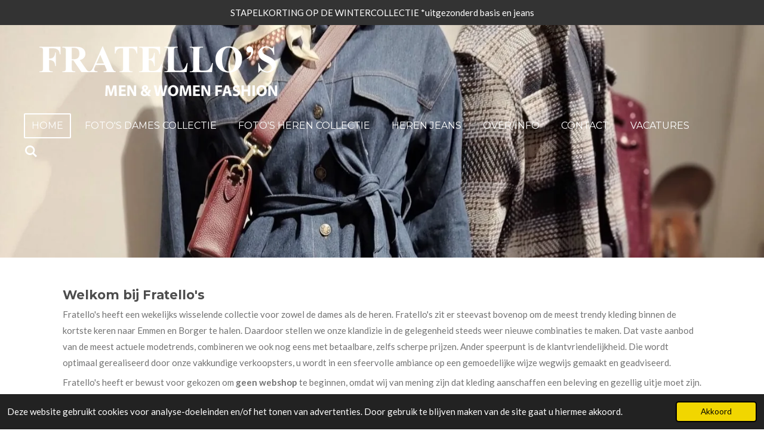

--- FILE ---
content_type: text/html; charset=UTF-8
request_url: https://www.fratellos.nl/
body_size: 16796
content:
<!DOCTYPE html>
<html lang="nl">
    <head>
        <meta http-equiv="Content-Type" content="text/html; charset=utf-8">
        <meta name="viewport" content="width=device-width, initial-scale=1.0, maximum-scale=5.0">
        <meta http-equiv="X-UA-Compatible" content="IE=edge">
        <link rel="canonical" href="https://www.fratellos.nl/">
        <link rel="sitemap" type="application/xml" href="https://www.fratellos.nl/sitemap.xml">
        <meta property="og:title" content="fratellos.nl">
        <meta property="og:url" content="https://www.fratellos.nl/">
        <base href="https://www.fratellos.nl/">
        <meta name="description" property="og:description" content="Dames en herenkleding met diverse bekende merken. Herenmerken: Cars jeans, Petrol Industries, Gabbiano, Twinlife, Jack &amp; Jones, Jack &amp; Jones Plus, Ferlucci en vele andere.
Dames Merken: Object, Jacqueline de Yong, Only Carmakoma, Typical Jill, Gafair, Cars jeans, FOS Amsterdam en vele andere merken.">
                <script nonce="a7c15b3f103609c771d2bddb9c2e1f7b">
            
            window.JOUWWEB = window.JOUWWEB || {};
            window.JOUWWEB.application = window.JOUWWEB.application || {};
            window.JOUWWEB.application = {"backends":[{"domain":"jouwweb.nl","freeDomain":"jouwweb.site"},{"domain":"webador.com","freeDomain":"webadorsite.com"},{"domain":"webador.de","freeDomain":"webadorsite.com"},{"domain":"webador.fr","freeDomain":"webadorsite.com"},{"domain":"webador.es","freeDomain":"webadorsite.com"},{"domain":"webador.it","freeDomain":"webadorsite.com"},{"domain":"jouwweb.be","freeDomain":"jouwweb.site"},{"domain":"webador.ie","freeDomain":"webadorsite.com"},{"domain":"webador.co.uk","freeDomain":"webadorsite.com"},{"domain":"webador.at","freeDomain":"webadorsite.com"},{"domain":"webador.be","freeDomain":"webadorsite.com"},{"domain":"webador.ch","freeDomain":"webadorsite.com"},{"domain":"webador.ch","freeDomain":"webadorsite.com"},{"domain":"webador.mx","freeDomain":"webadorsite.com"},{"domain":"webador.com","freeDomain":"webadorsite.com"},{"domain":"webador.dk","freeDomain":"webadorsite.com"},{"domain":"webador.se","freeDomain":"webadorsite.com"},{"domain":"webador.no","freeDomain":"webadorsite.com"},{"domain":"webador.fi","freeDomain":"webadorsite.com"},{"domain":"webador.ca","freeDomain":"webadorsite.com"},{"domain":"webador.ca","freeDomain":"webadorsite.com"},{"domain":"webador.pl","freeDomain":"webadorsite.com"},{"domain":"webador.com.au","freeDomain":"webadorsite.com"},{"domain":"webador.nz","freeDomain":"webadorsite.com"}],"editorLocale":"nl-NL","editorTimezone":"Europe\/Amsterdam","editorLanguage":"nl","analytics4TrackingId":"G-E6PZPGE4QM","analyticsDimensions":[],"backendDomain":"www.jouwweb.nl","backendShortDomain":"jouwweb.nl","backendKey":"jouwweb-nl","freeWebsiteDomain":"jouwweb.site","noSsl":false,"build":{"reference":"a053e3f"},"linkHostnames":["www.jouwweb.nl","www.webador.com","www.webador.de","www.webador.fr","www.webador.es","www.webador.it","www.jouwweb.be","www.webador.ie","www.webador.co.uk","www.webador.at","www.webador.be","www.webador.ch","fr.webador.ch","www.webador.mx","es.webador.com","www.webador.dk","www.webador.se","www.webador.no","www.webador.fi","www.webador.ca","fr.webador.ca","www.webador.pl","www.webador.com.au","www.webador.nz"],"assetsUrl":"https:\/\/assets.jwwb.nl","loginUrl":"https:\/\/www.jouwweb.nl\/inloggen","publishUrl":"https:\/\/www.jouwweb.nl\/v2\/website\/1903667\/publish-proxy","adminUserOrIp":false,"pricing":{"plans":{"lite":{"amount":"700","currency":"EUR"},"pro":{"amount":"1200","currency":"EUR"},"business":{"amount":"2400","currency":"EUR"}},"yearlyDiscount":{"price":{"amount":"0","currency":"EUR"},"ratio":0,"percent":"0%","discountPrice":{"amount":"0","currency":"EUR"},"termPricePerMonth":{"amount":"0","currency":"EUR"},"termPricePerYear":{"amount":"0","currency":"EUR"}}},"hcUrl":{"add-product-variants":"https:\/\/help.jouwweb.nl\/hc\/nl\/articles\/28594307773201","basic-vs-advanced-shipping":"https:\/\/help.jouwweb.nl\/hc\/nl\/articles\/28594268794257","html-in-head":"https:\/\/help.jouwweb.nl\/hc\/nl\/articles\/28594336422545","link-domain-name":"https:\/\/help.jouwweb.nl\/hc\/nl\/articles\/28594325307409","optimize-for-mobile":"https:\/\/help.jouwweb.nl\/hc\/nl\/articles\/28594312927121","seo":"https:\/\/help.jouwweb.nl\/hc\/nl\/sections\/28507243966737","transfer-domain-name":"https:\/\/help.jouwweb.nl\/hc\/nl\/articles\/28594325232657","website-not-secure":"https:\/\/help.jouwweb.nl\/hc\/nl\/articles\/28594252935825"}};
            window.JOUWWEB.brand = {"type":"jouwweb","name":"JouwWeb","domain":"JouwWeb.nl","supportEmail":"support@jouwweb.nl"};
                    
                window.JOUWWEB = window.JOUWWEB || {};
                window.JOUWWEB.websiteRendering = {"locale":"nl-NL","timezone":"Europe\/Amsterdam","routes":{"api\/upload\/product-field":"\/_api\/upload\/product-field","checkout\/cart":"\/winkelwagen","payment":"\/bestelling-afronden\/:publicOrderId","payment\/forward":"\/bestelling-afronden\/:publicOrderId\/forward","public-order":"\/bestelling\/:publicOrderId","checkout\/authorize":"\/winkelwagen\/authorize\/:gateway","wishlist":"\/verlanglijst"}};
                                                    window.JOUWWEB.website = {"id":1903667,"locale":"nl-NL","enabled":true,"title":"fratellos.nl","hasTitle":true,"roleOfLoggedInUser":null,"ownerLocale":"nl-NL","plan":"pro","freeWebsiteDomain":"jouwweb.site","backendKey":"jouwweb-nl","currency":"EUR","defaultLocale":"nl-NL","url":"https:\/\/www.fratellos.nl\/","homepageSegmentId":7234889,"category":"website","isOffline":false,"isPublished":true,"locales":["nl-NL"],"allowed":{"ads":false,"credits":true,"externalLinks":true,"slideshow":true,"customDefaultSlideshow":true,"hostedAlbums":true,"moderators":true,"mailboxQuota":1,"statisticsVisitors":true,"statisticsDetailed":true,"statisticsMonths":1,"favicon":true,"password":true,"freeDomains":0,"freeMailAccounts":1,"canUseLanguages":false,"fileUpload":true,"legacyFontSize":false,"webshop":true,"products":10,"imageText":false,"search":true,"audioUpload":true,"videoUpload":0,"allowDangerousForms":false,"allowHtmlCode":true,"mobileBar":true,"sidebar":false,"poll":false,"allowCustomForms":true,"allowBusinessListing":true,"allowCustomAnalytics":true,"allowAccountingLink":true,"digitalProducts":false,"sitemapElement":true},"mobileBar":{"enabled":true,"theme":"accent","email":{"active":true,"value":"info@fratellos.nl"},"location":{"active":true,"value":"Noorderstraat 32, 7811 AL Emmen, Nederland"},"phone":{"active":true,"value":"+31591-561869"},"whatsapp":{"active":false},"social":{"active":true,"network":"facebook","value":"fratellosemmenborger"}},"webshop":{"enabled":false,"currency":"EUR","taxEnabled":false,"taxInclusive":true,"vatDisclaimerVisible":false,"orderNotice":"<p>Indien je speciale wensen hebt kun je deze doorgeven via het Opmerkingen-veld in de laatste stap.<\/p>","orderConfirmation":null,"freeShipping":false,"freeShippingAmount":"0.00","shippingDisclaimerVisible":false,"pickupAllowed":false,"couponAllowed":false,"detailsPageAvailable":true,"socialMediaVisible":true,"termsPage":null,"termsPageUrl":null,"extraTerms":null,"pricingVisible":true,"orderButtonVisible":true,"shippingAdvanced":false,"shippingAdvancedBackEnd":false,"soldOutVisible":true,"backInStockNotificationEnabled":false,"canAddProducts":true,"nextOrderNumber":1,"allowedServicePoints":[],"sendcloudConfigured":false,"sendcloudFallbackPublicKey":"a3d50033a59b4a598f1d7ce7e72aafdf","taxExemptionAllowed":true,"invoiceComment":null,"emptyCartVisible":false,"minimumOrderPrice":null,"productNumbersEnabled":false,"wishlistEnabled":false,"hideTaxOnCart":false},"isTreatedAsWebshop":false};                            window.JOUWWEB.cart = {"products":[],"coupon":null,"shippingCountryCode":null,"shippingChoice":null,"breakdown":[]};                            window.JOUWWEB.scripts = ["website-rendering\/slideshow"];                        window.parent.JOUWWEB.colorPalette = window.JOUWWEB.colorPalette;
        </script>
                <title>fratellos.nl</title>
                                            <link href="https://primary.jwwb.nl/public/n/z/h/temp-hbwtaslndynodxhiodxo/touch-icon-iphone.png?bust=1626293712" rel="apple-touch-icon" sizes="60x60">                                                <link href="https://primary.jwwb.nl/public/n/z/h/temp-hbwtaslndynodxhiodxo/touch-icon-ipad.png?bust=1626293712" rel="apple-touch-icon" sizes="76x76">                                                <link href="https://primary.jwwb.nl/public/n/z/h/temp-hbwtaslndynodxhiodxo/touch-icon-iphone-retina.png?bust=1626293712" rel="apple-touch-icon" sizes="120x120">                                                <link href="https://primary.jwwb.nl/public/n/z/h/temp-hbwtaslndynodxhiodxo/touch-icon-ipad-retina.png?bust=1626293712" rel="apple-touch-icon" sizes="152x152">                                                <link href="https://primary.jwwb.nl/public/n/z/h/temp-hbwtaslndynodxhiodxo/favicon.png?bust=1626293712" rel="shortcut icon">                                                <link href="https://primary.jwwb.nl/public/n/z/h/temp-hbwtaslndynodxhiodxo/favicon.png?bust=1626293712" rel="icon">                                        <meta property="og:image" content="https&#x3A;&#x2F;&#x2F;primary.jwwb.nl&#x2F;public&#x2F;n&#x2F;z&#x2F;h&#x2F;temp-hbwtaslndynodxhiodxo&#x2F;3zhmge&#x2F;websiteicoonfratellos_Tekengebied1.png">
                                    <meta name="twitter:card" content="summary_large_image">
                        <meta property="twitter:image" content="https&#x3A;&#x2F;&#x2F;primary.jwwb.nl&#x2F;public&#x2F;n&#x2F;z&#x2F;h&#x2F;temp-hbwtaslndynodxhiodxo&#x2F;3zhmge&#x2F;websiteicoonfratellos_Tekengebied1.png">
                                        <link
                rel="alternate"
                hreflang="nl"
                href="https://www.fratellos.nl/"
            >
                                            <script src="https://www.googletagmanager.com/gtag/js?id=UA-91165602-1" nonce="a7c15b3f103609c771d2bddb9c2e1f7b" data-turbo-track="reload" async></script>
<script src="https://plausible.io/js/script.manual.js" nonce="a7c15b3f103609c771d2bddb9c2e1f7b" data-turbo-track="reload" defer data-domain="shard17.jouwweb.nl"></script>
<link rel="stylesheet" type="text/css" href="https://gfonts.jwwb.nl/css?display=fallback&amp;family=Lato%3A400%2C700%2C400italic%2C700italic%7CMontserrat%3A400%2C700%2C400italic%2C700italic" nonce="a7c15b3f103609c771d2bddb9c2e1f7b" data-turbo-track="dynamic">
<script src="https://assets.jwwb.nl/assets/build/website-rendering/nl-NL.js?bust=af8dcdef13a1895089e9" nonce="a7c15b3f103609c771d2bddb9c2e1f7b" data-turbo-track="reload" defer></script>
<script src="https://assets.jwwb.nl/assets/website-rendering/runtime.e155993011efc7175f1d.js?bust=9c9da86aa25b93d0d097" nonce="a7c15b3f103609c771d2bddb9c2e1f7b" data-turbo-track="reload" defer></script>
<script src="https://assets.jwwb.nl/assets/website-rendering/812.881ee67943804724d5af.js?bust=78ab7ad7d6392c42d317" nonce="a7c15b3f103609c771d2bddb9c2e1f7b" data-turbo-track="reload" defer></script>
<script src="https://assets.jwwb.nl/assets/website-rendering/main.0515695a8fe66ce31629.js?bust=d350dfc83bf29c36017f" nonce="a7c15b3f103609c771d2bddb9c2e1f7b" data-turbo-track="reload" defer></script>
<link rel="preload" href="https://assets.jwwb.nl/assets/website-rendering/styles.1ccb5af37fe695da2886.css?bust=b0ae04ec4c862e8d8ee1" as="style">
<link rel="preload" href="https://assets.jwwb.nl/assets/website-rendering/fonts/icons-website-rendering/font/website-rendering.woff2?bust=bd2797014f9452dadc8e" as="font" crossorigin>
<link rel="preconnect" href="https://gfonts.jwwb.nl">
<link rel="stylesheet" type="text/css" href="https://assets.jwwb.nl/assets/website-rendering/styles.1ccb5af37fe695da2886.css?bust=b0ae04ec4c862e8d8ee1" nonce="a7c15b3f103609c771d2bddb9c2e1f7b" data-turbo-track="dynamic">
<link rel="preconnect" href="https://assets.jwwb.nl">
<link rel="preconnect" href="https://www.google-analytics.com">
<link rel="stylesheet" type="text/css" href="https://primary.jwwb.nl/public/n/z/h/temp-hbwtaslndynodxhiodxo/style.css?bust=1769508812" nonce="a7c15b3f103609c771d2bddb9c2e1f7b" data-turbo-track="dynamic">    </head>
    <body
        id="top"
        class="jw-is-slideshow jw-header-is-image jw-is-segment-page jw-is-frontend jw-is-no-sidebar jw-is-messagebar jw-is-no-touch-device jw-is-no-mobile"
                                    data-jouwweb-page="7234889"
                                                data-jouwweb-segment-id="7234889"
                                                data-jouwweb-segment-type="page"
                                                data-template-threshold="960"
                                                data-template-name="concert-banner&#x7C;countdown"
                            itemscope
        itemtype="https://schema.org/WebSite"
    >
                                    <meta itemprop="url" content="https://www.fratellos.nl/">
        <a href="#main-content" class="jw-skip-link">
            Ga direct naar de hoofdinhoud        </a>
        <div class="jw-background"></div>
        <div class="jw-body">
            <div class="jw-mobile-menu jw-mobile-is-logo js-mobile-menu">
            <button
            type="button"
            class="jw-mobile-menu__button jw-mobile-search-button"
            aria-label="Zoek binnen website"
        >
            <span class="jw-icon-search"></span>
        </button>
        <div class="jw-mobile-header jw-mobile-header--image">
        <span            class="jw-mobile-header-content"
                        >
                            <img class="jw-mobile-logo jw-mobile-logo--landscape" src="https://primary.jwwb.nl/public/n/z/h/temp-hbwtaslndynodxhiodxo/8nwti8/fratellosPNGsite_Tekengebied1.png?enable-io=true&amp;enable=upscale&amp;height=70" srcset="https://primary.jwwb.nl/public/n/z/h/temp-hbwtaslndynodxhiodxo/8nwti8/fratellosPNGsite_Tekengebied1.png?enable-io=true&amp;enable=upscale&amp;height=70 1x, https://primary.jwwb.nl/public/n/z/h/temp-hbwtaslndynodxhiodxo/8nwti8/fratellosPNGsite_Tekengebied1.png?enable-io=true&amp;enable=upscale&amp;height=140&amp;quality=70 2x" alt="fratellos.nl" title="fratellos.nl">                                </span>
    </div>

    
            <button
            type="button"
            class="jw-mobile-menu__button jw-mobile-toggle"
            aria-label="Open / sluit menu"
        >
            <span class="jw-icon-burger"></span>
        </button>
    </div>
    <div class="jw-mobile-menu-search jw-mobile-menu-search--hidden">
        <form
            action="/zoeken"
            method="get"
            class="jw-mobile-menu-search__box"
        >
            <input
                type="text"
                name="q"
                value=""
                placeholder="Zoeken..."
                class="jw-mobile-menu-search__input"
                aria-label="Zoeken"
            >
            <button type="submit" class="jw-btn jw-btn--style-flat jw-mobile-menu-search__button" aria-label="Zoeken">
                <span class="website-rendering-icon-search" aria-hidden="true"></span>
            </button>
            <button type="button" class="jw-btn jw-btn--style-flat jw-mobile-menu-search__button js-cancel-search" aria-label="Zoekopdracht annuleren">
                <span class="website-rendering-icon-cancel" aria-hidden="true"></span>
            </button>
        </form>
    </div>
            <header class="header-wrap js-topbar-content-container js-fixed-header-container">
    <div class="message-bar message-bar--dark"><div class="message-bar__container"><p class="message-bar-text">STAPELKORTING OP DE WINTERCOLLECTIE     *uitgezonderd basis en jeans </p></div></div>    <div class="header-wrap__inner">
        <div class="header">
            <div class="jw-header-logo">
            <div
    id="jw-header-image-container"
    class="jw-header jw-header-image jw-header-image-toggle"
    style="flex-basis: 449px; max-width: 449px; flex-shrink: 1;"
>
        <img id="jw-header-image" data-image-id="45686626" srcset="https://primary.jwwb.nl/public/n/z/h/temp-hbwtaslndynodxhiodxo/8nwti8/fratellosPNGsite_Tekengebied1.png?enable-io=true&amp;width=449 449w, https://primary.jwwb.nl/public/n/z/h/temp-hbwtaslndynodxhiodxo/8nwti8/fratellosPNGsite_Tekengebied1.png?enable-io=true&amp;width=709 709w" class="jw-header-image" title="fratellos.nl" style="" sizes="449px" width="449" height="113" intrinsicsize="449.00 x 113.00" alt="fratellos.nl">        </div>
        <div
    class="jw-header jw-header-title-container jw-header-text jw-header-text-toggle"
    data-stylable="true"
>
    <h1        id="jw-header-title"
        class="jw-header-title"
            >
        fratellos.nl    </h1>
</div>
</div>
        </div>
        <nav class="menu jw-menu-copy">
            <ul
    id="jw-menu"
    class="jw-menu jw-menu-horizontal"
            >
            <li
    class="jw-menu-item jw-menu-is-active"
>
        <a        class="jw-menu-link js-active-menu-item"
        href="/"                                            data-page-link-id="7234889"
                            >
                <span class="">
            Home        </span>
            </a>
                </li>
            <li
    class="jw-menu-item"
>
        <a        class="jw-menu-link"
        href="/foto-s-dames-collectie"                                            data-page-link-id="7959359"
                            >
                <span class="">
            Foto&#039;s Dames Collectie        </span>
            </a>
                </li>
            <li
    class="jw-menu-item"
>
        <a        class="jw-menu-link"
        href="/foto-s-heren-collectie"                                            data-page-link-id="7959856"
                            >
                <span class="">
            Foto&#039;s Heren Collectie        </span>
            </a>
                </li>
            <li
    class="jw-menu-item"
>
        <a        class="jw-menu-link"
        href="/heren-jeans"                                            data-page-link-id="7960982"
                            >
                <span class="">
            Heren jeans        </span>
            </a>
                </li>
            <li
    class="jw-menu-item"
>
        <a        class="jw-menu-link"
        href="/over-info"                                            data-page-link-id="7959360"
                            >
                <span class="">
            Over/info        </span>
            </a>
                </li>
            <li
    class="jw-menu-item"
>
        <a        class="jw-menu-link"
        href="/contact"                                            data-page-link-id="7959362"
                            >
                <span class="">
            Contact        </span>
            </a>
                </li>
            <li
    class="jw-menu-item"
>
        <a        class="jw-menu-link"
        href="/vacatures"                                            data-page-link-id="7959363"
                            >
                <span class="">
            Vacatures        </span>
            </a>
                </li>
            <li
    class="jw-menu-item jw-menu-search-item"
>
        <button        class="jw-menu-link jw-menu-link--icon jw-text-button"
                                                                    title="Zoeken"
            >
                                <span class="website-rendering-icon-search"></span>
                            <span class="hidden-desktop-horizontal-menu">
            Zoeken        </span>
            </button>
                
            <div class="jw-popover-container jw-popover-container--inline is-hidden">
                <div class="jw-popover-backdrop"></div>
                <div class="jw-popover">
                    <div class="jw-popover__arrow"></div>
                    <div class="jw-popover__content jw-section-white">
                        <form itemprop="potentialAction" itemscope itemtype="https://schema.org/SearchAction" class="jw-search" action="/zoeken" method="get">
                            <meta itemprop="target" content="/zoeken?q={q}" />
                            <input class="jw-search__input" type="text" name="q" value="" placeholder="Zoeken..." aria-label="Zoeken"  itemprop="query-input">
                            <button class="jw-search__submit" type="submit" aria-label="Zoeken">
                                <span class="website-rendering-icon-search" aria-hidden="true"></span>
                            </button>
                        </form>
                    </div>
                </div>
            </div>
                        </li>
    
    </ul>

    <script nonce="a7c15b3f103609c771d2bddb9c2e1f7b" id="jw-mobile-menu-template" type="text/template">
        <ul id="jw-menu" class="jw-menu jw-menu-horizontal jw-menu-spacing--mobile-bar">
                            <li
    class="jw-menu-item jw-menu-is-active"
>
        <a        class="jw-menu-link js-active-menu-item"
        href="/"                                            data-page-link-id="7234889"
                            >
                <span class="">
            Home        </span>
            </a>
                </li>
                            <li
    class="jw-menu-item"
>
        <a        class="jw-menu-link"
        href="/foto-s-dames-collectie"                                            data-page-link-id="7959359"
                            >
                <span class="">
            Foto&#039;s Dames Collectie        </span>
            </a>
                </li>
                            <li
    class="jw-menu-item"
>
        <a        class="jw-menu-link"
        href="/foto-s-heren-collectie"                                            data-page-link-id="7959856"
                            >
                <span class="">
            Foto&#039;s Heren Collectie        </span>
            </a>
                </li>
                            <li
    class="jw-menu-item"
>
        <a        class="jw-menu-link"
        href="/heren-jeans"                                            data-page-link-id="7960982"
                            >
                <span class="">
            Heren jeans        </span>
            </a>
                </li>
                            <li
    class="jw-menu-item"
>
        <a        class="jw-menu-link"
        href="/over-info"                                            data-page-link-id="7959360"
                            >
                <span class="">
            Over/info        </span>
            </a>
                </li>
                            <li
    class="jw-menu-item"
>
        <a        class="jw-menu-link"
        href="/contact"                                            data-page-link-id="7959362"
                            >
                <span class="">
            Contact        </span>
            </a>
                </li>
                            <li
    class="jw-menu-item"
>
        <a        class="jw-menu-link"
        href="/vacatures"                                            data-page-link-id="7959363"
                            >
                <span class="">
            Vacatures        </span>
            </a>
                </li>
            
                    </ul>
    </script>
        </nav>
    </div>
</header>
<div
    id="jw-slideshow"
    class="jw-slideshow jw-slideshow-toggle jw-slideshow--height-ratio jw-slideshow--parallax jw-slideshow--parallax-effect banner-md"
    data-pause="7000"
    data-autoplay="1"
    data-transition="fade"
    data-ratio="0.6"
>
                    <div class="bx-wrapper">
            <div class="bx-viewport">
                <div class="jw-slideshow-list">
                        <div class="jw-slideshow-slide">    <div data-key="0" data-text="" data-subtext="" data-buttontext="" data-buttontarget="_self" data-backdrop="0" data-layout="no-text" style="background-position: 50% 18%; background-image: url(&#039;https://primary.jwwb.nl/public/n/z/h/temp-hbwtaslndynodxhiodxo/whatsapp-image-2025-10-23-at-16-45-08-standard.jpg?enable-io=true&amp;fit=bounds&amp;width=1920&amp;height=1920&#039;);" data-background-position-x="0.5" data-background-position-y="0.18" class="jw-slideshow-slide-content jw-slideshow-slide-content--display-cover jw-slideshow-slide-content--no-backdrop ">                                <div class="bx-caption-wrapper jw-slideshow-slide-align-center">
            <div class="bx-caption">
                <div class="jw-slideshow-title"></div>
                                            </div>
        </div>
    </div>
</div>

                            </div>
            </div>
        </div>
        <div class="jw-slideshow__scroll-arrow">
        <i class="website-rendering-icon-down-open-big"></i>
    </div>
    <style>
                .jw-slideshow-slide-content {
            min-height: 60vh;
        }
        @media screen and (min-height: 1200px) {
            .jw-slideshow-slide-content {
                min-height: 720px;
            }
        }
            </style>
</div>

<script nonce="a7c15b3f103609c771d2bddb9c2e1f7b">
    JOUWWEB.templateConfig = {
        header: {
            selector: '.header-wrap__inner',
            mobileSelector: '.jw-mobile-menu',
            updatePusher: function (topHeight) {
                var $sliderStyle = $('#sliderStyle');

                if ($sliderStyle.length === 0) {
                    $sliderStyle = $('<style />')
                        .attr('id', 'sliderStyle')
                        .appendTo(document.body);
                }

                // Header height without mobile bar
                var headerHeight = $('.header-wrap__inner').outerHeight();

                var paddingTop = topHeight;
                var paddingBottom = Math.min(headerHeight * (2/3), 60);
                $sliderStyle.html(
                    '.jw-slideshow-slide-content {' +
                    '    padding-top: ' + paddingTop + 'px;' +
                    '    padding-bottom: ' + paddingBottom + 'px;' +
                    '}' +
                    '.bx-controls-direction {' +
                    '    margin-top: ' + ((paddingTop - paddingBottom) / 2) + 'px;' +
                    '}'
                );

                // make sure slider also gets correct height (because of the added padding)
                $('.jw-slideshow-slide[aria-hidden=false]').each(function (index) {
                    var $this = $(this);
                    topHeight = $this.outerHeight() > topHeight ? $this.outerHeight() : topHeight;
                    $this.closest('.bx-viewport').css({
                        height: topHeight + 'px',
                    });
                });

                // If a page has a message-bar, offset the mobile nav.
                const $messageBar = $('.message-bar');
                if ($messageBar.length > 0) {
                    $('.js-mobile-menu, .jw-menu-clone').css('top', $messageBar.outerHeight());
                }
            },
        },
        mainContentOffset: function () {
            const $body = $('body');

            function measureAffixedHeaderHeight() {
                const $headerWrap = $('.header-wrap');
                const $headerWrapInner = $('.header-wrap__inner');

                // Early return if header is already affixed
                if ($body.hasClass('jw-is-header-affix')) {
                    return $headerWrap.height();
                }

                // Switch to affixed header (without transition)
                $headerWrapInner.css('transition', 'none');
                $body.addClass('jw-is-header-affix');

                // Measure affixed header height
                const headerHeight = $headerWrap.height();

                // Switch back to unaffixed header (without transition)
                $body.removeClass('jw-is-header-affix');
                $headerWrap.height(); // force reflow
                $headerWrapInner.css('transition', '');

                return headerHeight;
            }

            const headerHeight = measureAffixedHeaderHeight();
            return $('.main-content').offset().top - ($body.hasClass('jw-menu-is-mobile') ? 0 : headerHeight);
        },
    };
</script>
<div class="main-content">
    
<main id="main-content" class="block-content">
    <div data-section-name="content" class="jw-section jw-section-content jw-responsive">
        <div class="jw-block-element"><div
    id="jw-element-113593059"
    data-jw-element-id="113593059"
        class="jw-tree-node jw-element jw-strip-root jw-tree-container jw-responsive jw-node-is-first-child jw-node-is-last-child"
>
    <div
    id="jw-element-348756249"
    data-jw-element-id="348756249"
        class="jw-tree-node jw-element jw-strip jw-tree-container jw-responsive jw-strip--default jw-strip--style-color jw-strip--color-default jw-strip--padding-both jw-node-is-first-child jw-strip--primary jw-node-is-last-child"
>
    <div class="jw-strip__content-container"><div class="jw-strip__content jw-responsive">
                    <div
    id="jw-element-128290588"
    data-jw-element-id="128290588"
        class="jw-tree-node jw-element jw-image-text jw-node-is-first-child"
>
    <div class="jw-element-imagetext-text">
            <h3 class="jw-heading-70"><strong>Welkom bij Fratello's</strong></h3>
<p><span>Fratello's heeft een wekelijks wisselende collectie voor zowel de dames als de heren. Fratello's zit er steevast bovenop om de meest trendy kleding binnen de kortste keren naar Emmen en Borger te halen. Daardoor stellen we onze klandizie in de gelegenheid steeds weer nieuwe combinaties te maken. Dat vaste aanbod van de meest actuele modetrends, combineren we ook nog eens met betaalbare, zelfs scherpe prijzen. Ander speerpunt is de klantvriendelijkheid. Die wordt optimaal gerealiseerd door onze vakkundige verkoopsters, u wordt in een sfeervolle ambiance op een gemoedelijke wijze wegwijs gemaakt en geadviseerd.</span></p>
<p><span>Fratello's heeft er bewust voor gekozen om&nbsp;<strong>geen webshop</strong>&nbsp;te beginnen, omdat wij van mening zijn dat kleding aanschaffen een beleving en gezellig uitje moet zijn. Immers het is toch veel fijner dat je artikelen kunt passen onder het genot van een vers gezet kopje koffie of thee. Voor ons is het ook eenvoudiger om u in de winkel te helpen in plaats van op afstand.</span></p>
<p><span>Mocht u desondanks producten hebben gezien op onze site of facebook, die u toch graag online zou willen bestellen. Dan kunt u altijd contact met ons opnemen via de mail fratellosemmen@live.nl of contactformulier en is het mogelijk dat wij de gewenste producten d.m.v. voorafbetaling (betaalverzoek) + verzendkosten (tarieven DHL)naar u opsturen.</span></p>
<p>&nbsp;</p>
<p><span>Wij zien u graag in Borger en Emmen...</span></p>
<p><span>Team Fratello's</span><span></span></p>    </div>
</div><div
    id="jw-element-393852704"
    data-jw-element-id="393852704"
        class="jw-tree-node jw-element jw-spacer"
>
    <div
    class="jw-element-spacer-container "
    style="height: 50px"
>
    </div>
</div><div
    id="jw-element-618397724"
    data-jw-element-id="618397724"
        class="jw-tree-node jw-element jw-image"
>
    <div
    class="jw-intent jw-element-image jw-element-content jw-element-image-is-center"
            style="width: 100%;"
    >
            
        
                <picture
            class="jw-element-image__image-wrapper jw-image-is-square jw-intrinsic"
            style="padding-top: 125%;"
        >
                                            <img class="jw-element-image__image jw-intrinsic__item" style="--jw-element-image--pan-x: 0.5; --jw-element-image--pan-y: 0.5;" alt="" src="https://primary.jwwb.nl/public/n/z/h/temp-hbwtaslndynodxhiodxo/korting_20260120_100737_0000-high.png?enable-io=true&amp;enable=upscale&amp;crop=0.8%3A1&amp;width=800" srcset="https://primary.jwwb.nl/public/n/z/h/temp-hbwtaslndynodxhiodxo/korting_20260120_100737_0000-high.png?enable-io=true&amp;crop=0.8%3A1&amp;width=96 96w, https://primary.jwwb.nl/public/n/z/h/temp-hbwtaslndynodxhiodxo/korting_20260120_100737_0000-high.png?enable-io=true&amp;crop=0.8%3A1&amp;width=147 147w, https://primary.jwwb.nl/public/n/z/h/temp-hbwtaslndynodxhiodxo/korting_20260120_100737_0000-high.png?enable-io=true&amp;crop=0.8%3A1&amp;width=226 226w, https://primary.jwwb.nl/public/n/z/h/temp-hbwtaslndynodxhiodxo/korting_20260120_100737_0000-high.png?enable-io=true&amp;crop=0.8%3A1&amp;width=347 347w, https://primary.jwwb.nl/public/n/z/h/temp-hbwtaslndynodxhiodxo/korting_20260120_100737_0000-high.png?enable-io=true&amp;crop=0.8%3A1&amp;width=532 532w, https://primary.jwwb.nl/public/n/z/h/temp-hbwtaslndynodxhiodxo/korting_20260120_100737_0000-high.png?enable-io=true&amp;crop=0.8%3A1&amp;width=816 816w, https://primary.jwwb.nl/public/n/z/h/temp-hbwtaslndynodxhiodxo/korting_20260120_100737_0000-high.png?enable-io=true&amp;crop=0.8%3A1&amp;width=1252 1252w, https://primary.jwwb.nl/public/n/z/h/temp-hbwtaslndynodxhiodxo/korting_20260120_100737_0000-high.png?enable-io=true&amp;crop=0.8%3A1&amp;width=1920 1920w" sizes="auto, min(100vw, 1200px), 100vw" loading="lazy" width="800" height="1000">                    </picture>

            </div>
</div><div
    id="jw-element-618397814"
    data-jw-element-id="618397814"
        class="jw-tree-node jw-element jw-spacer"
>
    <div
    class="jw-element-spacer-container "
    style="height: 50px"
>
    </div>
</div><div
    id="jw-element-218122062"
    data-jw-element-id="218122062"
        class="jw-tree-node jw-element jw-image-text"
>
    <div class="jw-element-imagetext-text">
            <h3 class="jw-heading-70"><strong>Speciale openingstijden:</strong></h3>    </div>
</div><div
    id="jw-element-218121986"
    data-jw-element-id="218121986"
        class="jw-tree-node jw-element jw-columns jw-tree-container jw-responsive jw-tree-horizontal jw-columns--mode-flex"
>
    <div
    id="jw-element-218121987"
    data-jw-element-id="218121987"
            style="width: 50%"
        class="jw-tree-node jw-element jw-column jw-tree-container jw-responsive jw-node-is-first-child"
>
    <div
    id="jw-element-256177241"
    data-jw-element-id="256177241"
        class="jw-tree-node jw-element jw-button jw-node-is-first-child"
>
    <div class="jw-btn-container&#x20;jw-btn-is-left">
            <a
                            href="&#x2F;over"
                                    title="Over"            class="jw-element-content&#x20;jw-btn&#x20;jw-btn--size-medium&#x20;jw-btn--style-flat&#x20;jw-btn--roundness-round&#x20;jw-btn--icon-position-start"
            style=""
        >
                        <span class="jw-btn-caption">
                Koopzondag Emmen            </span>
        </a>
    </div>
</div><div
    id="jw-element-312916511"
    data-jw-element-id="312916511"
        class="jw-tree-node jw-element jw-image-text"
>
    <div class="jw-element-imagetext-text">
            <p style="text-align: left;">Iedere laatste zondag van de maand</p>    </div>
</div><div
    id="jw-element-147646242"
    data-jw-element-id="147646242"
        class="jw-tree-node jw-element jw-button jw-node-is-last-child"
>
    <div class="jw-btn-container&#x20;jw-btn-is-left">
            <a
                            href="tel&#x3A;&#x2B;31591-561869"
                                    title="&#x2B;31591-561869"            class="jw-element-content&#x20;jw-btn&#x20;jw-btn--size-medium&#x20;jw-btn--style-flat&#x20;jw-btn--roundness-round&#x20;jw-btn--icon-position-start"
            style=""
        >
                        <span class="jw-btn-caption">
                Bel naar Emmen            </span>
        </a>
    </div>
</div></div><div
    id="jw-element-218121989"
    data-jw-element-id="218121989"
            style="width: 50%"
        class="jw-tree-node jw-element jw-column jw-tree-container jw-responsive jw-node-is-last-child"
>
    <div
    id="jw-element-147646414"
    data-jw-element-id="147646414"
        class="jw-tree-node jw-element jw-button jw-node-is-first-child jw-node-is-last-child"
>
    <div class="jw-btn-container&#x20;jw-btn-is-left">
            <a
                            href="tel&#x3A;&#x2B;31599-638869"
                                    title="&#x2B;31599-638869"            class="jw-element-content&#x20;jw-btn&#x20;jw-btn--size-medium&#x20;jw-btn--style-flat&#x20;jw-btn--roundness-round&#x20;jw-btn--icon-position-start"
            style=""
        >
                        <span class="jw-btn-caption">
                Bel naar Borger            </span>
        </a>
    </div>
</div></div></div><div
    id="jw-element-218122458"
    data-jw-element-id="218122458"
        class="jw-tree-node jw-element jw-separator"
>
    <div class="jw-element-separator-padding">
    <hr
        class="jw-element-separator jw-element-separator--thin jw-element-separator--solid"
        style="--jw-element-separator__margin&#x3A;&#x20;1.0000em"
    />
</div>
</div><div
    id="jw-element-144551993"
    data-jw-element-id="144551993"
        class="jw-tree-node jw-element jw-spacer"
>
    <div
    class="jw-element-spacer-container "
    style="height: 28px"
>
    </div>
</div><div
    id="jw-element-149546569"
    data-jw-element-id="149546569"
        class="jw-tree-node jw-element jw-columns jw-tree-container jw-responsive jw-tree-horizontal jw-columns--mode-flex"
>
    <div
    id="jw-element-149546570"
    data-jw-element-id="149546570"
            style="width: 50%"
        class="jw-tree-node jw-element jw-column jw-tree-container jw-responsive jw-node-is-first-child"
>
    <div
    id="jw-element-149546499"
    data-jw-element-id="149546499"
        class="jw-tree-node jw-element jw-image jw-node-is-first-child"
>
    <div
    class="jw-intent jw-element-image jw-element-content jw-element-image-is-left"
            style="width: 100%;"
    >
            
        
                <picture
            class="jw-element-image__image-wrapper jw-image-is-square jw-intrinsic"
            style="padding-top: 75%;"
        >
                                            <img class="jw-element-image__image jw-intrinsic__item" style="--jw-element-image--pan-x: 0.5; --jw-element-image--pan-y: 0.5;" alt="" src="https://primary.jwwb.nl/public/n/z/h/temp-hbwtaslndynodxhiodxo/img_2167-high.jpg?enable-io=true&amp;enable=upscale&amp;crop=1.3333%3A1&amp;width=800" srcset="https://primary.jwwb.nl/public/n/z/h/temp-hbwtaslndynodxhiodxo/img_2167-high.jpg?enable-io=true&amp;crop=1.3333%3A1&amp;width=96 96w, https://primary.jwwb.nl/public/n/z/h/temp-hbwtaslndynodxhiodxo/img_2167-high.jpg?enable-io=true&amp;crop=1.3333%3A1&amp;width=147 147w, https://primary.jwwb.nl/public/n/z/h/temp-hbwtaslndynodxhiodxo/img_2167-high.jpg?enable-io=true&amp;crop=1.3333%3A1&amp;width=226 226w, https://primary.jwwb.nl/public/n/z/h/temp-hbwtaslndynodxhiodxo/img_2167-high.jpg?enable-io=true&amp;crop=1.3333%3A1&amp;width=347 347w, https://primary.jwwb.nl/public/n/z/h/temp-hbwtaslndynodxhiodxo/img_2167-high.jpg?enable-io=true&amp;crop=1.3333%3A1&amp;width=532 532w, https://primary.jwwb.nl/public/n/z/h/temp-hbwtaslndynodxhiodxo/img_2167-high.jpg?enable-io=true&amp;crop=1.3333%3A1&amp;width=816 816w, https://primary.jwwb.nl/public/n/z/h/temp-hbwtaslndynodxhiodxo/img_2167-high.jpg?enable-io=true&amp;crop=1.3333%3A1&amp;width=1252 1252w, https://primary.jwwb.nl/public/n/z/h/temp-hbwtaslndynodxhiodxo/img_2167-high.jpg?enable-io=true&amp;crop=1.3333%3A1&amp;width=1920 1920w" sizes="auto, min(100vw, 1200px), 100vw" loading="lazy" width="800" height="600">                    </picture>

            </div>
</div><div
    id="jw-element-152005943"
    data-jw-element-id="152005943"
        class="jw-tree-node jw-element jw-image-text jw-node-is-last-child"
>
    <div class="jw-element-imagetext-text">
            <p style="text-align: left;"><strong>Fratello's Emmen</strong></p>
<p style="text-align: left;"><strong>Noorderstraat 32</strong></p>    </div>
</div></div><div
    id="jw-element-149546571"
    data-jw-element-id="149546571"
            style="width: 50%"
        class="jw-tree-node jw-element jw-column jw-tree-container jw-responsive jw-node-is-last-child"
>
    <div
    id="jw-element-149546572"
    data-jw-element-id="149546572"
        class="jw-tree-node jw-element jw-image jw-node-is-first-child"
>
    <div
    class="jw-intent jw-element-image jw-element-content jw-element-image-is-left"
            style="width: 100%;"
    >
            
        
                <picture
            class="jw-element-image__image-wrapper jw-image-is-square jw-intrinsic"
            style="padding-top: 75%;"
        >
                                            <img class="jw-element-image__image jw-intrinsic__item" style="--jw-element-image--pan-x: 0.5; --jw-element-image--pan-y: 0.5;" alt="" src="https://primary.jwwb.nl/public/n/z/h/temp-hbwtaslndynodxhiodxo/img_1717-standard.jpg" srcset="https://primary.jwwb.nl/public/n/z/h/temp-hbwtaslndynodxhiodxo/img_1717-high.jpg?enable-io=true&amp;width=96 96w, https://primary.jwwb.nl/public/n/z/h/temp-hbwtaslndynodxhiodxo/img_1717-high.jpg?enable-io=true&amp;width=147 147w, https://primary.jwwb.nl/public/n/z/h/temp-hbwtaslndynodxhiodxo/img_1717-high.jpg?enable-io=true&amp;width=226 226w, https://primary.jwwb.nl/public/n/z/h/temp-hbwtaslndynodxhiodxo/img_1717-high.jpg?enable-io=true&amp;width=347 347w, https://primary.jwwb.nl/public/n/z/h/temp-hbwtaslndynodxhiodxo/img_1717-high.jpg?enable-io=true&amp;width=532 532w, https://primary.jwwb.nl/public/n/z/h/temp-hbwtaslndynodxhiodxo/img_1717-high.jpg?enable-io=true&amp;width=816 816w, https://primary.jwwb.nl/public/n/z/h/temp-hbwtaslndynodxhiodxo/img_1717-high.jpg?enable-io=true&amp;width=1252 1252w, https://primary.jwwb.nl/public/n/z/h/temp-hbwtaslndynodxhiodxo/img_1717-high.jpg?enable-io=true&amp;width=1920 1920w" sizes="auto, min(100vw, 1200px), 100vw" loading="lazy" width="800" height="600">                    </picture>

            </div>
</div><div
    id="jw-element-152006027"
    data-jw-element-id="152006027"
        class="jw-tree-node jw-element jw-image-text jw-node-is-last-child"
>
    <div class="jw-element-imagetext-text">
            <p style="text-align: left;"><strong>Fratello's Borger</strong></p>
<p style="text-align: left;"><strong>Hoofdstraat 39A</strong></p>    </div>
</div></div></div><div
    id="jw-element-128454606"
    data-jw-element-id="128454606"
        class="jw-tree-node jw-element jw-spacer"
>
    <div
    class="jw-element-spacer-container "
    style="height: 21px"
>
    </div>
</div><div
    id="jw-element-128316889"
    data-jw-element-id="128316889"
        class="jw-tree-node jw-element jw-image-text"
>
    <div class="jw-element-imagetext-text">
            <h3 class="jw-heading-70" style="text-align: left;"><em><strong>Dames merken:</strong></em></h3>    </div>
</div><div
    id="jw-element-218122970"
    data-jw-element-id="218122970"
        class="jw-tree-node jw-element jw-columns jw-tree-container jw-responsive jw-tree-horizontal jw-columns--mode-flex"
>
    <div
    id="jw-element-218122971"
    data-jw-element-id="218122971"
            style="width: 33.333333333333%"
        class="jw-tree-node jw-element jw-column jw-tree-container jw-responsive jw-node-is-first-child"
>
    <div
    id="jw-element-128316601"
    data-jw-element-id="128316601"
        class="jw-tree-node jw-element jw-image jw-node-is-first-child"
>
    <div
    class="jw-intent jw-element-image jw-element-content jw-element-image-is-center"
            style="width: 157px;"
    >
            
        
                <picture
            class="jw-element-image__image-wrapper jw-image-is-square jw-intrinsic"
            style="padding-top: 52.4%;"
        >
                                            <img class="jw-element-image__image jw-intrinsic__item" style="--jw-element-image--pan-x: 0.5; --jw-element-image--pan-y: 0.5;" alt="" src="https://primary.jwwb.nl/public/n/z/h/temp-hbwtaslndynodxhiodxo/Object-1.png" srcset="https://primary.jwwb.nl/public/n/z/h/temp-hbwtaslndynodxhiodxo/7n49vw/Object-1.png?enable-io=true&amp;width=96 96w, https://primary.jwwb.nl/public/n/z/h/temp-hbwtaslndynodxhiodxo/7n49vw/Object-1.png?enable-io=true&amp;width=147 147w, https://primary.jwwb.nl/public/n/z/h/temp-hbwtaslndynodxhiodxo/7n49vw/Object-1.png?enable-io=true&amp;width=226 226w, https://primary.jwwb.nl/public/n/z/h/temp-hbwtaslndynodxhiodxo/7n49vw/Object-1.png?enable-io=true&amp;width=347 347w, https://primary.jwwb.nl/public/n/z/h/temp-hbwtaslndynodxhiodxo/7n49vw/Object-1.png?enable-io=true&amp;width=532 532w, https://primary.jwwb.nl/public/n/z/h/temp-hbwtaslndynodxhiodxo/7n49vw/Object-1.png?enable-io=true&amp;width=816 816w, https://primary.jwwb.nl/public/n/z/h/temp-hbwtaslndynodxhiodxo/7n49vw/Object-1.png?enable-io=true&amp;width=1252 1252w, https://primary.jwwb.nl/public/n/z/h/temp-hbwtaslndynodxhiodxo/7n49vw/Object-1.png?enable-io=true&amp;width=1920 1920w" sizes="auto, min(100vw, 157px), 100vw" loading="lazy" width="250" height="131">                    </picture>

            </div>
</div><div
    id="jw-element-160637127"
    data-jw-element-id="160637127"
        class="jw-tree-node jw-element jw-image"
>
    <div
    class="jw-intent jw-element-image jw-element-content jw-element-image-is-center"
            style="width: 154px;"
    >
            
        
                <picture
            class="jw-element-image__image-wrapper jw-image-is-square jw-intrinsic"
            style="padding-top: 10.5071%;"
        >
                                            <img class="jw-element-image__image jw-intrinsic__item" style="--jw-element-image--pan-x: 0.5; --jw-element-image--pan-y: 0.5;" alt="" src="https://primary.jwwb.nl/public/n/z/h/temp-hbwtaslndynodxhiodxo/9b0z9o/veromoda_black.png?enable-io=true&amp;enable=upscale&amp;crop=9.5174%3A1&amp;width=800" srcset="https://primary.jwwb.nl/public/n/z/h/temp-hbwtaslndynodxhiodxo/9b0z9o/veromoda_black.png?enable-io=true&amp;crop=9.5174%3A1&amp;width=96 96w, https://primary.jwwb.nl/public/n/z/h/temp-hbwtaslndynodxhiodxo/9b0z9o/veromoda_black.png?enable-io=true&amp;crop=9.5174%3A1&amp;width=147 147w, https://primary.jwwb.nl/public/n/z/h/temp-hbwtaslndynodxhiodxo/9b0z9o/veromoda_black.png?enable-io=true&amp;crop=9.5174%3A1&amp;width=226 226w, https://primary.jwwb.nl/public/n/z/h/temp-hbwtaslndynodxhiodxo/9b0z9o/veromoda_black.png?enable-io=true&amp;crop=9.5174%3A1&amp;width=347 347w, https://primary.jwwb.nl/public/n/z/h/temp-hbwtaslndynodxhiodxo/9b0z9o/veromoda_black.png?enable-io=true&amp;crop=9.5174%3A1&amp;width=532 532w, https://primary.jwwb.nl/public/n/z/h/temp-hbwtaslndynodxhiodxo/9b0z9o/veromoda_black.png?enable-io=true&amp;crop=9.5174%3A1&amp;width=816 816w, https://primary.jwwb.nl/public/n/z/h/temp-hbwtaslndynodxhiodxo/9b0z9o/veromoda_black.png?enable-io=true&amp;crop=9.5174%3A1&amp;width=1252 1252w, https://primary.jwwb.nl/public/n/z/h/temp-hbwtaslndynodxhiodxo/9b0z9o/veromoda_black.png?enable-io=true&amp;crop=9.5174%3A1&amp;width=1920 1920w" sizes="auto, min(100vw, 154px), 100vw" loading="lazy" width="800" height="84.056455828544">                    </picture>

            </div>
</div><div
    id="jw-element-128317317"
    data-jw-element-id="128317317"
        class="jw-tree-node jw-element jw-image"
>
    <div
    class="jw-intent jw-element-image jw-element-content jw-element-image-is-center"
            style="width: 132px;"
    >
            
        
                <picture
            class="jw-element-image__image-wrapper jw-image-is-square jw-intrinsic"
            style="padding-top: 66.087%;"
        >
                                            <img class="jw-element-image__image jw-intrinsic__item" style="--jw-element-image--pan-x: 0.5; --jw-element-image--pan-y: 0.5;" alt="" src="https://primary.jwwb.nl/public/n/z/h/temp-hbwtaslndynodxhiodxo/fgarfx/CarsJeans-logo2020_11_1413_56_44UTC-3.png?enable-io=true&amp;enable=upscale&amp;crop=1.5132%3A1&amp;width=800" srcset="https://primary.jwwb.nl/public/n/z/h/temp-hbwtaslndynodxhiodxo/fgarfx/CarsJeans-logo2020_11_1413_56_44UTC-3.png?enable-io=true&amp;crop=1.5132%3A1&amp;width=96 96w, https://primary.jwwb.nl/public/n/z/h/temp-hbwtaslndynodxhiodxo/fgarfx/CarsJeans-logo2020_11_1413_56_44UTC-3.png?enable-io=true&amp;crop=1.5132%3A1&amp;width=147 147w, https://primary.jwwb.nl/public/n/z/h/temp-hbwtaslndynodxhiodxo/fgarfx/CarsJeans-logo2020_11_1413_56_44UTC-3.png?enable-io=true&amp;crop=1.5132%3A1&amp;width=226 226w, https://primary.jwwb.nl/public/n/z/h/temp-hbwtaslndynodxhiodxo/fgarfx/CarsJeans-logo2020_11_1413_56_44UTC-3.png?enable-io=true&amp;crop=1.5132%3A1&amp;width=347 347w, https://primary.jwwb.nl/public/n/z/h/temp-hbwtaslndynodxhiodxo/fgarfx/CarsJeans-logo2020_11_1413_56_44UTC-3.png?enable-io=true&amp;crop=1.5132%3A1&amp;width=532 532w, https://primary.jwwb.nl/public/n/z/h/temp-hbwtaslndynodxhiodxo/fgarfx/CarsJeans-logo2020_11_1413_56_44UTC-3.png?enable-io=true&amp;crop=1.5132%3A1&amp;width=816 816w, https://primary.jwwb.nl/public/n/z/h/temp-hbwtaslndynodxhiodxo/fgarfx/CarsJeans-logo2020_11_1413_56_44UTC-3.png?enable-io=true&amp;crop=1.5132%3A1&amp;width=1252 1252w, https://primary.jwwb.nl/public/n/z/h/temp-hbwtaslndynodxhiodxo/fgarfx/CarsJeans-logo2020_11_1413_56_44UTC-3.png?enable-io=true&amp;crop=1.5132%3A1&amp;width=1920 1920w" sizes="auto, min(100vw, 132px), 100vw" loading="lazy" width="800" height="528.69565217391">                    </picture>

            </div>
</div><div
    id="jw-element-579391224"
    data-jw-element-id="579391224"
        class="jw-tree-node jw-element jw-image jw-node-is-last-child"
>
    <div
    class="jw-intent jw-element-image jw-element-content jw-element-image-is-center"
            style="width: 209px;"
    >
            
        
                <picture
            class="jw-element-image__image-wrapper jw-image-is-square jw-intrinsic"
            style="padding-top: 50%;"
        >
                                            <img class="jw-element-image__image jw-intrinsic__item" style="--jw-element-image--pan-x: 0.5; --jw-element-image--pan-y: 0.5;" alt="" src="https://primary.jwwb.nl/public/n/z/h/temp-hbwtaslndynodxhiodxo/ydence-standard.png" srcset="https://primary.jwwb.nl/public/n/z/h/temp-hbwtaslndynodxhiodxo/ydence-high.png?enable-io=true&amp;width=96 96w, https://primary.jwwb.nl/public/n/z/h/temp-hbwtaslndynodxhiodxo/ydence-high.png?enable-io=true&amp;width=147 147w, https://primary.jwwb.nl/public/n/z/h/temp-hbwtaslndynodxhiodxo/ydence-high.png?enable-io=true&amp;width=226 226w, https://primary.jwwb.nl/public/n/z/h/temp-hbwtaslndynodxhiodxo/ydence-high.png?enable-io=true&amp;width=347 347w, https://primary.jwwb.nl/public/n/z/h/temp-hbwtaslndynodxhiodxo/ydence-high.png?enable-io=true&amp;width=532 532w, https://primary.jwwb.nl/public/n/z/h/temp-hbwtaslndynodxhiodxo/ydence-high.png?enable-io=true&amp;width=816 816w, https://primary.jwwb.nl/public/n/z/h/temp-hbwtaslndynodxhiodxo/ydence-high.png?enable-io=true&amp;width=1252 1252w, https://primary.jwwb.nl/public/n/z/h/temp-hbwtaslndynodxhiodxo/ydence-high.png?enable-io=true&amp;width=1920 1920w" sizes="auto, min(100vw, 209px), 100vw" loading="lazy" width="340" height="170">                    </picture>

            </div>
</div></div><div
    id="jw-element-218127188"
    data-jw-element-id="218127188"
            style="width: 33.333333333333%"
        class="jw-tree-node jw-element jw-column jw-tree-container jw-responsive"
>
    <div
    id="jw-element-128316771"
    data-jw-element-id="128316771"
        class="jw-tree-node jw-element jw-image jw-node-is-first-child"
>
    <div
    class="jw-intent jw-element-image jw-element-content jw-element-image-is-center"
            style="width: 132px;"
    >
            
        
                <picture
            class="jw-element-image__image-wrapper jw-image-is-square jw-intrinsic"
            style="padding-top: 45.0425%;"
        >
                                            <img class="jw-element-image__image jw-intrinsic__item" style="--jw-element-image--pan-x: 0.5; --jw-element-image--pan-y: 0.5;" alt="" src="https://primary.jwwb.nl/public/n/z/h/temp-hbwtaslndynodxhiodxo/logo-gafair-def2reverse-1-1.png" srcset="https://primary.jwwb.nl/public/n/z/h/temp-hbwtaslndynodxhiodxo/oz5k4f/logo-gafair-def2reverse-1-1.png?enable-io=true&amp;width=96 96w, https://primary.jwwb.nl/public/n/z/h/temp-hbwtaslndynodxhiodxo/oz5k4f/logo-gafair-def2reverse-1-1.png?enable-io=true&amp;width=147 147w, https://primary.jwwb.nl/public/n/z/h/temp-hbwtaslndynodxhiodxo/oz5k4f/logo-gafair-def2reverse-1-1.png?enable-io=true&amp;width=226 226w, https://primary.jwwb.nl/public/n/z/h/temp-hbwtaslndynodxhiodxo/oz5k4f/logo-gafair-def2reverse-1-1.png?enable-io=true&amp;width=347 347w, https://primary.jwwb.nl/public/n/z/h/temp-hbwtaslndynodxhiodxo/oz5k4f/logo-gafair-def2reverse-1-1.png?enable-io=true&amp;width=532 532w, https://primary.jwwb.nl/public/n/z/h/temp-hbwtaslndynodxhiodxo/oz5k4f/logo-gafair-def2reverse-1-1.png?enable-io=true&amp;width=816 816w, https://primary.jwwb.nl/public/n/z/h/temp-hbwtaslndynodxhiodxo/oz5k4f/logo-gafair-def2reverse-1-1.png?enable-io=true&amp;width=1252 1252w, https://primary.jwwb.nl/public/n/z/h/temp-hbwtaslndynodxhiodxo/oz5k4f/logo-gafair-def2reverse-1-1.png?enable-io=true&amp;width=1920 1920w" sizes="auto, min(100vw, 132px), 100vw" loading="lazy" width="353" height="159">                    </picture>

            </div>
</div><div
    id="jw-element-161493185"
    data-jw-element-id="161493185"
        class="jw-tree-node jw-element jw-image"
>
    <div
    class="jw-intent jw-element-image jw-element-content jw-element-image-is-center"
            style="width: 162px;"
    >
            
        
                <picture
            class="jw-element-image__image-wrapper jw-image-is-square jw-intrinsic"
            style="padding-top: 20.025%;"
        >
                                            <img class="jw-element-image__image jw-intrinsic__item" style="--jw-element-image--pan-x: 0.5; --jw-element-image--pan-y: 0.5;" alt="" src="https://primary.jwwb.nl/public/n/z/h/temp-hbwtaslndynodxhiodxo/modaitalia_tekengebied1-1.png" srcset="https://primary.jwwb.nl/public/n/z/h/temp-hbwtaslndynodxhiodxo/2pnzqn/modaitalia_tekengebied1-1.png?enable-io=true&amp;width=96 96w, https://primary.jwwb.nl/public/n/z/h/temp-hbwtaslndynodxhiodxo/2pnzqn/modaitalia_tekengebied1-1.png?enable-io=true&amp;width=147 147w, https://primary.jwwb.nl/public/n/z/h/temp-hbwtaslndynodxhiodxo/2pnzqn/modaitalia_tekengebied1-1.png?enable-io=true&amp;width=226 226w, https://primary.jwwb.nl/public/n/z/h/temp-hbwtaslndynodxhiodxo/2pnzqn/modaitalia_tekengebied1-1.png?enable-io=true&amp;width=347 347w, https://primary.jwwb.nl/public/n/z/h/temp-hbwtaslndynodxhiodxo/2pnzqn/modaitalia_tekengebied1-1.png?enable-io=true&amp;width=532 532w, https://primary.jwwb.nl/public/n/z/h/temp-hbwtaslndynodxhiodxo/2pnzqn/modaitalia_tekengebied1-1.png?enable-io=true&amp;width=816 816w, https://primary.jwwb.nl/public/n/z/h/temp-hbwtaslndynodxhiodxo/2pnzqn/modaitalia_tekengebied1-1.png?enable-io=true&amp;width=1252 1252w, https://primary.jwwb.nl/public/n/z/h/temp-hbwtaslndynodxhiodxo/2pnzqn/modaitalia_tekengebied1-1.png?enable-io=true&amp;width=1920 1920w" sizes="auto, min(100vw, 162px), 100vw" loading="lazy" width="799" height="160">                    </picture>

            </div>
</div><div
    id="jw-element-218127760"
    data-jw-element-id="218127760"
        class="jw-tree-node jw-element jw-image-text"
>
    <div class="jw-element-imagetext-text">
            <p style="text-align: center;">(diverse merken uit Italie)</p>    </div>
</div><div
    id="jw-element-218128045"
    data-jw-element-id="218128045"
        class="jw-tree-node jw-element jw-spacer"
>
    <div
    class="jw-element-spacer-container "
    style="height: 50px"
>
    </div>
</div><div
    id="jw-element-128316748"
    data-jw-element-id="128316748"
        class="jw-tree-node jw-element jw-image"
>
    <div
    class="jw-intent jw-element-image jw-element-content jw-element-image-is-center"
            style="width: 149px;"
    >
            
        
                <picture
            class="jw-element-image__image-wrapper jw-image-is-square jw-intrinsic"
            style="padding-top: 30.625%;"
        >
                                            <img class="jw-element-image__image jw-intrinsic__item" style="--jw-element-image--pan-x: 0.52; --jw-element-image--pan-y: 0.5;" alt="" src="https://primary.jwwb.nl/public/n/z/h/temp-hbwtaslndynodxhiodxo/uoheis/fosamsterdam-1.jpg?enable-io=true&amp;enable=upscale&amp;crop=3.2653%3A1%2Coffset-x52&amp;width=800" srcset="https://primary.jwwb.nl/public/n/z/h/temp-hbwtaslndynodxhiodxo/uoheis/fosamsterdam-1.jpg?enable-io=true&amp;crop=3.2653%3A1%2Coffset-x52&amp;width=96 96w, https://primary.jwwb.nl/public/n/z/h/temp-hbwtaslndynodxhiodxo/uoheis/fosamsterdam-1.jpg?enable-io=true&amp;crop=3.2653%3A1%2Coffset-x52&amp;width=147 147w, https://primary.jwwb.nl/public/n/z/h/temp-hbwtaslndynodxhiodxo/uoheis/fosamsterdam-1.jpg?enable-io=true&amp;crop=3.2653%3A1%2Coffset-x52&amp;width=226 226w, https://primary.jwwb.nl/public/n/z/h/temp-hbwtaslndynodxhiodxo/uoheis/fosamsterdam-1.jpg?enable-io=true&amp;crop=3.2653%3A1%2Coffset-x52&amp;width=347 347w, https://primary.jwwb.nl/public/n/z/h/temp-hbwtaslndynodxhiodxo/uoheis/fosamsterdam-1.jpg?enable-io=true&amp;crop=3.2653%3A1%2Coffset-x52&amp;width=532 532w, https://primary.jwwb.nl/public/n/z/h/temp-hbwtaslndynodxhiodxo/uoheis/fosamsterdam-1.jpg?enable-io=true&amp;crop=3.2653%3A1%2Coffset-x52&amp;width=816 816w, https://primary.jwwb.nl/public/n/z/h/temp-hbwtaslndynodxhiodxo/uoheis/fosamsterdam-1.jpg?enable-io=true&amp;crop=3.2653%3A1%2Coffset-x52&amp;width=1252 1252w, https://primary.jwwb.nl/public/n/z/h/temp-hbwtaslndynodxhiodxo/uoheis/fosamsterdam-1.jpg?enable-io=true&amp;crop=3.2653%3A1%2Coffset-x52&amp;width=1920 1920w" sizes="auto, min(100vw, 149px), 100vw" loading="lazy" width="800" height="245">                    </picture>

            </div>
</div><div
    id="jw-element-128316938"
    data-jw-element-id="128316938"
        class="jw-tree-node jw-element jw-image jw-node-is-last-child"
>
    <div
    class="jw-intent jw-element-image jw-element-content jw-element-image-is-center"
            style="width: 149px;"
    >
            
        
                <picture
            class="jw-element-image__image-wrapper jw-image-is-square jw-intrinsic"
            style="padding-top: 50.2564%;"
        >
                                            <img class="jw-element-image__image jw-intrinsic__item" style="--jw-element-image--pan-x: 0.5; --jw-element-image--pan-y: 0.63;" alt="" src="https://primary.jwwb.nl/public/n/z/h/temp-hbwtaslndynodxhiodxo/tfapul/typicaljill-1.png?enable-io=true&amp;enable=upscale&amp;crop=1.9898%3A1%2Coffset-y63&amp;width=800" srcset="https://primary.jwwb.nl/public/n/z/h/temp-hbwtaslndynodxhiodxo/tfapul/typicaljill-1.png?enable-io=true&amp;crop=1.9898%3A1%2Coffset-y63&amp;width=96 96w, https://primary.jwwb.nl/public/n/z/h/temp-hbwtaslndynodxhiodxo/tfapul/typicaljill-1.png?enable-io=true&amp;crop=1.9898%3A1%2Coffset-y63&amp;width=147 147w, https://primary.jwwb.nl/public/n/z/h/temp-hbwtaslndynodxhiodxo/tfapul/typicaljill-1.png?enable-io=true&amp;crop=1.9898%3A1%2Coffset-y63&amp;width=226 226w, https://primary.jwwb.nl/public/n/z/h/temp-hbwtaslndynodxhiodxo/tfapul/typicaljill-1.png?enable-io=true&amp;crop=1.9898%3A1%2Coffset-y63&amp;width=347 347w, https://primary.jwwb.nl/public/n/z/h/temp-hbwtaslndynodxhiodxo/tfapul/typicaljill-1.png?enable-io=true&amp;crop=1.9898%3A1%2Coffset-y63&amp;width=532 532w, https://primary.jwwb.nl/public/n/z/h/temp-hbwtaslndynodxhiodxo/tfapul/typicaljill-1.png?enable-io=true&amp;crop=1.9898%3A1%2Coffset-y63&amp;width=816 816w, https://primary.jwwb.nl/public/n/z/h/temp-hbwtaslndynodxhiodxo/tfapul/typicaljill-1.png?enable-io=true&amp;crop=1.9898%3A1%2Coffset-y63&amp;width=1252 1252w, https://primary.jwwb.nl/public/n/z/h/temp-hbwtaslndynodxhiodxo/tfapul/typicaljill-1.png?enable-io=true&amp;crop=1.9898%3A1%2Coffset-y63&amp;width=1920 1920w" sizes="auto, min(100vw, 149px), 100vw" loading="lazy" width="800" height="402.05128205128">                    </picture>

            </div>
</div></div><div
    id="jw-element-218127324"
    data-jw-element-id="218127324"
            style="width: 33.333333333333%"
        class="jw-tree-node jw-element jw-column jw-tree-container jw-responsive jw-node-is-last-child"
>
    <div
    id="jw-element-218123561"
    data-jw-element-id="218123561"
        class="jw-tree-node jw-element jw-image-text jw-node-is-first-child"
>
    <div class="jw-element-imagetext-text">
            <h3 style="text-align: center;" class="jw-heading-70"><strong>Plus size merken:</strong></h3>    </div>
</div><div
    id="jw-element-218127363"
    data-jw-element-id="218127363"
        class="jw-tree-node jw-element jw-spacer"
>
    <div
    class="jw-element-spacer-container "
    style="height: 50px"
>
    </div>
</div><div
    id="jw-element-218127536"
    data-jw-element-id="218127536"
        class="jw-tree-node jw-element jw-image-text"
>
    <div class="jw-element-imagetext-text">
            <p style="text-align: center;">Deze merken vallen ruimer in de maatvoering</p>
<p style="text-align: center;">maat 42 t/m 52</p>    </div>
</div><div
    id="jw-element-218123725"
    data-jw-element-id="218123725"
        class="jw-tree-node jw-element jw-separator"
>
    <div class="jw-element-separator-padding">
    <hr
        class="jw-element-separator jw-element-separator--thin jw-element-separator--solid"
        style="--jw-element-separator__margin&#x3A;&#x20;1.0000em"
    />
</div>
</div><div
    id="jw-element-148093898"
    data-jw-element-id="148093898"
        class="jw-tree-node jw-element jw-image"
>
    <div
    class="jw-intent jw-element-image jw-element-content jw-element-image-is-center"
            style="width: 130px;"
    >
            
        
                <picture
            class="jw-element-image__image-wrapper jw-image-is-square jw-intrinsic"
            style="padding-top: 26.6974%;"
        >
                                            <img class="jw-element-image__image jw-intrinsic__item" style="--jw-element-image--pan-x: 0.63; --jw-element-image--pan-y: 0.5;" alt="" src="https://primary.jwwb.nl/public/n/z/h/temp-hbwtaslndynodxhiodxo/dahovl/veromodacurve_100black-01.png?enable-io=true&amp;enable=upscale&amp;crop=3.7457%3A1%2Coffset-x63&amp;width=800" srcset="https://primary.jwwb.nl/public/n/z/h/temp-hbwtaslndynodxhiodxo/dahovl/veromodacurve_100black-01.png?enable-io=true&amp;crop=3.7457%3A1%2Coffset-x63&amp;width=96 96w, https://primary.jwwb.nl/public/n/z/h/temp-hbwtaslndynodxhiodxo/dahovl/veromodacurve_100black-01.png?enable-io=true&amp;crop=3.7457%3A1%2Coffset-x63&amp;width=147 147w, https://primary.jwwb.nl/public/n/z/h/temp-hbwtaslndynodxhiodxo/dahovl/veromodacurve_100black-01.png?enable-io=true&amp;crop=3.7457%3A1%2Coffset-x63&amp;width=226 226w, https://primary.jwwb.nl/public/n/z/h/temp-hbwtaslndynodxhiodxo/dahovl/veromodacurve_100black-01.png?enable-io=true&amp;crop=3.7457%3A1%2Coffset-x63&amp;width=347 347w, https://primary.jwwb.nl/public/n/z/h/temp-hbwtaslndynodxhiodxo/dahovl/veromodacurve_100black-01.png?enable-io=true&amp;crop=3.7457%3A1%2Coffset-x63&amp;width=532 532w, https://primary.jwwb.nl/public/n/z/h/temp-hbwtaslndynodxhiodxo/dahovl/veromodacurve_100black-01.png?enable-io=true&amp;crop=3.7457%3A1%2Coffset-x63&amp;width=816 816w, https://primary.jwwb.nl/public/n/z/h/temp-hbwtaslndynodxhiodxo/dahovl/veromodacurve_100black-01.png?enable-io=true&amp;crop=3.7457%3A1%2Coffset-x63&amp;width=1252 1252w, https://primary.jwwb.nl/public/n/z/h/temp-hbwtaslndynodxhiodxo/dahovl/veromodacurve_100black-01.png?enable-io=true&amp;crop=3.7457%3A1%2Coffset-x63&amp;width=1920 1920w" sizes="auto, min(100vw, 130px), 100vw" loading="lazy" width="800" height="213.57882623706">                    </picture>

            </div>
</div><div
    id="jw-element-218127673"
    data-jw-element-id="218127673"
        class="jw-tree-node jw-element jw-separator"
>
    <div class="jw-element-separator-padding">
    <hr
        class="jw-element-separator jw-element-separator--thin jw-element-separator--solid"
        style="--jw-element-separator__margin&#x3A;&#x20;1.0000em"
    />
</div>
</div><div
    id="jw-element-128316667"
    data-jw-element-id="128316667"
        class="jw-tree-node jw-element jw-image jw-node-is-last-child"
>
    <div
    class="jw-intent jw-element-image jw-element-content jw-element-image-is-center jw-element-image--full-width-to-420"
            style="width: 287px;"
    >
            
        
                <picture
            class="jw-element-image__image-wrapper jw-image-is-square jw-intrinsic"
            style="padding-top: 20.8413%;"
        >
                                            <img class="jw-element-image__image jw-intrinsic__item" style="--jw-element-image--pan-x: 0.5; --jw-element-image--pan-y: 0.53;" alt="" src="https://primary.jwwb.nl/public/n/z/h/temp-hbwtaslndynodxhiodxo/la1wja/ONLY_Carmakoma_logo_black_rev2-1.png?enable-io=true&amp;enable=upscale&amp;crop=4.7982%3A1%2Coffset-y53&amp;width=800" srcset="https://primary.jwwb.nl/public/n/z/h/temp-hbwtaslndynodxhiodxo/la1wja/ONLY_Carmakoma_logo_black_rev2-1.png?enable-io=true&amp;crop=4.7982%3A1%2Coffset-y53&amp;width=96 96w, https://primary.jwwb.nl/public/n/z/h/temp-hbwtaslndynodxhiodxo/la1wja/ONLY_Carmakoma_logo_black_rev2-1.png?enable-io=true&amp;crop=4.7982%3A1%2Coffset-y53&amp;width=147 147w, https://primary.jwwb.nl/public/n/z/h/temp-hbwtaslndynodxhiodxo/la1wja/ONLY_Carmakoma_logo_black_rev2-1.png?enable-io=true&amp;crop=4.7982%3A1%2Coffset-y53&amp;width=226 226w, https://primary.jwwb.nl/public/n/z/h/temp-hbwtaslndynodxhiodxo/la1wja/ONLY_Carmakoma_logo_black_rev2-1.png?enable-io=true&amp;crop=4.7982%3A1%2Coffset-y53&amp;width=347 347w, https://primary.jwwb.nl/public/n/z/h/temp-hbwtaslndynodxhiodxo/la1wja/ONLY_Carmakoma_logo_black_rev2-1.png?enable-io=true&amp;crop=4.7982%3A1%2Coffset-y53&amp;width=532 532w, https://primary.jwwb.nl/public/n/z/h/temp-hbwtaslndynodxhiodxo/la1wja/ONLY_Carmakoma_logo_black_rev2-1.png?enable-io=true&amp;crop=4.7982%3A1%2Coffset-y53&amp;width=816 816w, https://primary.jwwb.nl/public/n/z/h/temp-hbwtaslndynodxhiodxo/la1wja/ONLY_Carmakoma_logo_black_rev2-1.png?enable-io=true&amp;crop=4.7982%3A1%2Coffset-y53&amp;width=1252 1252w, https://primary.jwwb.nl/public/n/z/h/temp-hbwtaslndynodxhiodxo/la1wja/ONLY_Carmakoma_logo_black_rev2-1.png?enable-io=true&amp;crop=4.7982%3A1%2Coffset-y53&amp;width=1920 1920w" sizes="auto, min(100vw, 287px), 100vw" loading="lazy" width="800" height="166.73040152964">                    </picture>

            </div>
</div></div></div><div
    id="jw-element-128319816"
    data-jw-element-id="128319816"
        class="jw-tree-node jw-element jw-spacer"
>
    <div
    class="jw-element-spacer-container "
    style="height: 22px"
>
    </div>
</div><div
    id="jw-element-147649605"
    data-jw-element-id="147649605"
        class="jw-tree-node jw-element jw-columns jw-tree-container jw-responsive jw-tree-horizontal jw-columns--mode-flex"
>
    <div
    id="jw-element-147649606"
    data-jw-element-id="147649606"
            style="width: 46.8%"
        class="jw-tree-node jw-element jw-column jw-tree-container jw-responsive jw-node-is-first-child"
>
    <div
    id="jw-element-147649593"
    data-jw-element-id="147649593"
        class="jw-tree-node jw-element jw-image jw-node-is-first-child jw-node-is-last-child"
>
    <div
    class="jw-intent jw-element-image jw-element-content jw-element-image-is-left"
            style="width: 100%;"
    >
            
        
                <picture
            class="jw-element-image__image-wrapper jw-image-is-square jw-intrinsic"
            style="padding-top: 129.3279%;"
        >
                                            <img class="jw-element-image__image jw-intrinsic__item" style="--jw-element-image--pan-x: 0.5; --jw-element-image--pan-y: 0.5;" alt="" src="https://primary.jwwb.nl/public/n/z/h/temp-hbwtaslndynodxhiodxo/whatsapp-image-2025-10-15-at-16-18-17-high-7bcdar.jpg?enable-io=true&amp;enable=upscale&amp;crop=0.7732%3A1&amp;width=800" srcset="https://primary.jwwb.nl/public/n/z/h/temp-hbwtaslndynodxhiodxo/whatsapp-image-2025-10-15-at-16-18-17-high-7bcdar.jpg?enable-io=true&amp;crop=0.7732%3A1&amp;width=96 96w, https://primary.jwwb.nl/public/n/z/h/temp-hbwtaslndynodxhiodxo/whatsapp-image-2025-10-15-at-16-18-17-high-7bcdar.jpg?enable-io=true&amp;crop=0.7732%3A1&amp;width=147 147w, https://primary.jwwb.nl/public/n/z/h/temp-hbwtaslndynodxhiodxo/whatsapp-image-2025-10-15-at-16-18-17-high-7bcdar.jpg?enable-io=true&amp;crop=0.7732%3A1&amp;width=226 226w, https://primary.jwwb.nl/public/n/z/h/temp-hbwtaslndynodxhiodxo/whatsapp-image-2025-10-15-at-16-18-17-high-7bcdar.jpg?enable-io=true&amp;crop=0.7732%3A1&amp;width=347 347w, https://primary.jwwb.nl/public/n/z/h/temp-hbwtaslndynodxhiodxo/whatsapp-image-2025-10-15-at-16-18-17-high-7bcdar.jpg?enable-io=true&amp;crop=0.7732%3A1&amp;width=532 532w, https://primary.jwwb.nl/public/n/z/h/temp-hbwtaslndynodxhiodxo/whatsapp-image-2025-10-15-at-16-18-17-high-7bcdar.jpg?enable-io=true&amp;crop=0.7732%3A1&amp;width=816 816w, https://primary.jwwb.nl/public/n/z/h/temp-hbwtaslndynodxhiodxo/whatsapp-image-2025-10-15-at-16-18-17-high-7bcdar.jpg?enable-io=true&amp;crop=0.7732%3A1&amp;width=1252 1252w, https://primary.jwwb.nl/public/n/z/h/temp-hbwtaslndynodxhiodxo/whatsapp-image-2025-10-15-at-16-18-17-high-7bcdar.jpg?enable-io=true&amp;crop=0.7732%3A1&amp;width=1920 1920w" sizes="auto, min(100vw, 1200px), 100vw" loading="lazy" width="800" height="1034.6232179226">                    </picture>

            </div>
</div></div><div
    id="jw-element-147649607"
    data-jw-element-id="147649607"
            style="width: 53.2%"
        class="jw-tree-node jw-element jw-column jw-tree-container jw-responsive jw-node-is-last-child"
>
    <div
    id="jw-element-147649608"
    data-jw-element-id="147649608"
        class="jw-tree-node jw-element jw-image jw-node-is-first-child jw-node-is-last-child"
>
    <div
    class="jw-intent jw-element-image jw-element-content jw-element-image-is-left jw-element-image--full-width-to-640"
            style="width: 553px;"
    >
            
        
                <picture
            class="jw-element-image__image-wrapper jw-image-is-square jw-intrinsic"
            style="padding-top: 114.4144%;"
        >
                                            <img class="jw-element-image__image jw-intrinsic__item" style="--jw-element-image--pan-x: 0.5; --jw-element-image--pan-y: 0.5;" alt="" src="https://primary.jwwb.nl/public/n/z/h/temp-hbwtaslndynodxhiodxo/whatsapp-image-2025-10-10-at-15-41-50-high-40gsmn.jpg?enable-io=true&amp;enable=upscale&amp;crop=0.874%3A1&amp;width=800" srcset="https://primary.jwwb.nl/public/n/z/h/temp-hbwtaslndynodxhiodxo/whatsapp-image-2025-10-10-at-15-41-50-high-40gsmn.jpg?enable-io=true&amp;crop=0.874%3A1&amp;width=96 96w, https://primary.jwwb.nl/public/n/z/h/temp-hbwtaslndynodxhiodxo/whatsapp-image-2025-10-10-at-15-41-50-high-40gsmn.jpg?enable-io=true&amp;crop=0.874%3A1&amp;width=147 147w, https://primary.jwwb.nl/public/n/z/h/temp-hbwtaslndynodxhiodxo/whatsapp-image-2025-10-10-at-15-41-50-high-40gsmn.jpg?enable-io=true&amp;crop=0.874%3A1&amp;width=226 226w, https://primary.jwwb.nl/public/n/z/h/temp-hbwtaslndynodxhiodxo/whatsapp-image-2025-10-10-at-15-41-50-high-40gsmn.jpg?enable-io=true&amp;crop=0.874%3A1&amp;width=347 347w, https://primary.jwwb.nl/public/n/z/h/temp-hbwtaslndynodxhiodxo/whatsapp-image-2025-10-10-at-15-41-50-high-40gsmn.jpg?enable-io=true&amp;crop=0.874%3A1&amp;width=532 532w, https://primary.jwwb.nl/public/n/z/h/temp-hbwtaslndynodxhiodxo/whatsapp-image-2025-10-10-at-15-41-50-high-40gsmn.jpg?enable-io=true&amp;crop=0.874%3A1&amp;width=816 816w, https://primary.jwwb.nl/public/n/z/h/temp-hbwtaslndynodxhiodxo/whatsapp-image-2025-10-10-at-15-41-50-high-40gsmn.jpg?enable-io=true&amp;crop=0.874%3A1&amp;width=1252 1252w, https://primary.jwwb.nl/public/n/z/h/temp-hbwtaslndynodxhiodxo/whatsapp-image-2025-10-10-at-15-41-50-high-40gsmn.jpg?enable-io=true&amp;crop=0.874%3A1&amp;width=1920 1920w" sizes="auto, min(100vw, 553px), 100vw" loading="lazy" width="800" height="915.31531531528">                    </picture>

            </div>
</div></div></div><div
    id="jw-element-128316900"
    data-jw-element-id="128316900"
        class="jw-tree-node jw-element jw-image-text"
>
    <div class="jw-element-imagetext-text">
            <h2 class="jw-heading-100" style="text-align: center;"><strong>Heren Merken:</strong></h2>    </div>
</div><div
    id="jw-element-128318981"
    data-jw-element-id="128318981"
        class="jw-tree-node jw-element jw-columns jw-tree-container jw-responsive jw-tree-horizontal jw-columns--mode-flex"
>
    <div
    id="jw-element-128318982"
    data-jw-element-id="128318982"
            style="width: 48.2803530944%"
        class="jw-tree-node jw-element jw-column jw-tree-container jw-responsive jw-node-is-first-child"
>
    <div
    id="jw-element-128316862"
    data-jw-element-id="128316862"
        class="jw-tree-node jw-element jw-image jw-node-is-first-child"
>
    <div
    class="jw-intent jw-element-image jw-element-content jw-element-image-is-center"
            style="width: 178px;"
    >
            
        
                <picture
            class="jw-element-image__image-wrapper jw-image-is-square jw-intrinsic"
            style="padding-top: 51.6854%;"
        >
                                            <img class="jw-element-image__image jw-intrinsic__item" style="--jw-element-image--pan-x: 0.5; --jw-element-image--pan-y: 0.5;" alt="" src="https://primary.jwwb.nl/public/n/z/h/temp-hbwtaslndynodxhiodxo/5acgpi/CarsJeans-logo2020_11_1413_56_44UTC-2.png?enable-io=true&amp;enable=upscale&amp;crop=1.9348%3A1&amp;width=800" srcset="https://primary.jwwb.nl/public/n/z/h/temp-hbwtaslndynodxhiodxo/5acgpi/CarsJeans-logo2020_11_1413_56_44UTC-2.png?enable-io=true&amp;crop=1.9348%3A1&amp;width=96 96w, https://primary.jwwb.nl/public/n/z/h/temp-hbwtaslndynodxhiodxo/5acgpi/CarsJeans-logo2020_11_1413_56_44UTC-2.png?enable-io=true&amp;crop=1.9348%3A1&amp;width=147 147w, https://primary.jwwb.nl/public/n/z/h/temp-hbwtaslndynodxhiodxo/5acgpi/CarsJeans-logo2020_11_1413_56_44UTC-2.png?enable-io=true&amp;crop=1.9348%3A1&amp;width=226 226w, https://primary.jwwb.nl/public/n/z/h/temp-hbwtaslndynodxhiodxo/5acgpi/CarsJeans-logo2020_11_1413_56_44UTC-2.png?enable-io=true&amp;crop=1.9348%3A1&amp;width=347 347w, https://primary.jwwb.nl/public/n/z/h/temp-hbwtaslndynodxhiodxo/5acgpi/CarsJeans-logo2020_11_1413_56_44UTC-2.png?enable-io=true&amp;crop=1.9348%3A1&amp;width=532 532w, https://primary.jwwb.nl/public/n/z/h/temp-hbwtaslndynodxhiodxo/5acgpi/CarsJeans-logo2020_11_1413_56_44UTC-2.png?enable-io=true&amp;crop=1.9348%3A1&amp;width=816 816w, https://primary.jwwb.nl/public/n/z/h/temp-hbwtaslndynodxhiodxo/5acgpi/CarsJeans-logo2020_11_1413_56_44UTC-2.png?enable-io=true&amp;crop=1.9348%3A1&amp;width=1252 1252w, https://primary.jwwb.nl/public/n/z/h/temp-hbwtaslndynodxhiodxo/5acgpi/CarsJeans-logo2020_11_1413_56_44UTC-2.png?enable-io=true&amp;crop=1.9348%3A1&amp;width=1920 1920w" sizes="auto, min(100vw, 178px), 100vw" loading="lazy" width="800" height="413.48314606742">                    </picture>

            </div>
</div><div
    id="jw-element-128316881"
    data-jw-element-id="128316881"
        class="jw-tree-node jw-element jw-image"
>
    <div
    class="jw-intent jw-element-image jw-element-content jw-element-image-is-center"
            style="width: 127px;"
    >
            
        
                <picture
            class="jw-element-image__image-wrapper jw-image-is-square jw-intrinsic"
            style="padding-top: 47.5248%;"
        >
                                            <img class="jw-element-image__image jw-intrinsic__item" style="--jw-element-image--pan-x: 0.5; --jw-element-image--pan-y: 0.5;" alt="" src="https://primary.jwwb.nl/public/n/z/h/temp-hbwtaslndynodxhiodxo/g7knqh/Gabbiano_Logo_Original_Black_White_2019_groot.png?enable-io=true&amp;enable=upscale&amp;crop=2.1042%3A1&amp;width=800" srcset="https://primary.jwwb.nl/public/n/z/h/temp-hbwtaslndynodxhiodxo/g7knqh/Gabbiano_Logo_Original_Black_White_2019_groot.png?enable-io=true&amp;crop=2.1042%3A1&amp;width=96 96w, https://primary.jwwb.nl/public/n/z/h/temp-hbwtaslndynodxhiodxo/g7knqh/Gabbiano_Logo_Original_Black_White_2019_groot.png?enable-io=true&amp;crop=2.1042%3A1&amp;width=147 147w, https://primary.jwwb.nl/public/n/z/h/temp-hbwtaslndynodxhiodxo/g7knqh/Gabbiano_Logo_Original_Black_White_2019_groot.png?enable-io=true&amp;crop=2.1042%3A1&amp;width=226 226w, https://primary.jwwb.nl/public/n/z/h/temp-hbwtaslndynodxhiodxo/g7knqh/Gabbiano_Logo_Original_Black_White_2019_groot.png?enable-io=true&amp;crop=2.1042%3A1&amp;width=347 347w, https://primary.jwwb.nl/public/n/z/h/temp-hbwtaslndynodxhiodxo/g7knqh/Gabbiano_Logo_Original_Black_White_2019_groot.png?enable-io=true&amp;crop=2.1042%3A1&amp;width=532 532w, https://primary.jwwb.nl/public/n/z/h/temp-hbwtaslndynodxhiodxo/g7knqh/Gabbiano_Logo_Original_Black_White_2019_groot.png?enable-io=true&amp;crop=2.1042%3A1&amp;width=816 816w, https://primary.jwwb.nl/public/n/z/h/temp-hbwtaslndynodxhiodxo/g7knqh/Gabbiano_Logo_Original_Black_White_2019_groot.png?enable-io=true&amp;crop=2.1042%3A1&amp;width=1252 1252w, https://primary.jwwb.nl/public/n/z/h/temp-hbwtaslndynodxhiodxo/g7knqh/Gabbiano_Logo_Original_Black_White_2019_groot.png?enable-io=true&amp;crop=2.1042%3A1&amp;width=1920 1920w" sizes="auto, min(100vw, 127px), 100vw" loading="lazy" width="800" height="380.19801980198">                    </picture>

            </div>
</div><div
    id="jw-element-128317354"
    data-jw-element-id="128317354"
        class="jw-tree-node jw-element jw-image jw-node-is-last-child"
>
    <div
    class="jw-intent jw-element-image jw-element-content jw-element-image-is-center"
            style="width: 212px;"
    >
            
        
                <picture
            class="jw-element-image__image-wrapper jw-image-is-square jw-intrinsic"
            style="padding-top: 34.3929%;"
        >
                                            <img class="jw-element-image__image jw-intrinsic__item" style="--jw-element-image--pan-x: 0.31; --jw-element-image--pan-y: 0.5;" alt="" src="https://primary.jwwb.nl/public/n/z/h/temp-hbwtaslndynodxhiodxo/tymsgl/petrol_logo_total-1.png?enable-io=true&amp;enable=upscale&amp;crop=2.9076%3A1%2Coffset-x31&amp;width=800" srcset="https://primary.jwwb.nl/public/n/z/h/temp-hbwtaslndynodxhiodxo/tymsgl/petrol_logo_total-1.png?enable-io=true&amp;crop=2.9076%3A1%2Coffset-x31&amp;width=96 96w, https://primary.jwwb.nl/public/n/z/h/temp-hbwtaslndynodxhiodxo/tymsgl/petrol_logo_total-1.png?enable-io=true&amp;crop=2.9076%3A1%2Coffset-x31&amp;width=147 147w, https://primary.jwwb.nl/public/n/z/h/temp-hbwtaslndynodxhiodxo/tymsgl/petrol_logo_total-1.png?enable-io=true&amp;crop=2.9076%3A1%2Coffset-x31&amp;width=226 226w, https://primary.jwwb.nl/public/n/z/h/temp-hbwtaslndynodxhiodxo/tymsgl/petrol_logo_total-1.png?enable-io=true&amp;crop=2.9076%3A1%2Coffset-x31&amp;width=347 347w, https://primary.jwwb.nl/public/n/z/h/temp-hbwtaslndynodxhiodxo/tymsgl/petrol_logo_total-1.png?enable-io=true&amp;crop=2.9076%3A1%2Coffset-x31&amp;width=532 532w, https://primary.jwwb.nl/public/n/z/h/temp-hbwtaslndynodxhiodxo/tymsgl/petrol_logo_total-1.png?enable-io=true&amp;crop=2.9076%3A1%2Coffset-x31&amp;width=816 816w, https://primary.jwwb.nl/public/n/z/h/temp-hbwtaslndynodxhiodxo/tymsgl/petrol_logo_total-1.png?enable-io=true&amp;crop=2.9076%3A1%2Coffset-x31&amp;width=1252 1252w, https://primary.jwwb.nl/public/n/z/h/temp-hbwtaslndynodxhiodxo/tymsgl/petrol_logo_total-1.png?enable-io=true&amp;crop=2.9076%3A1%2Coffset-x31&amp;width=1920 1920w" sizes="auto, min(100vw, 212px), 100vw" loading="lazy" width="800" height="275.14330380406">                    </picture>

            </div>
</div></div><div
    id="jw-element-128318983"
    data-jw-element-id="128318983"
            style="width: 51.7196469056%"
        class="jw-tree-node jw-element jw-column jw-tree-container jw-responsive jw-node-is-last-child"
>
    <div
    id="jw-element-128317839"
    data-jw-element-id="128317839"
        class="jw-tree-node jw-element jw-image jw-node-is-first-child"
>
    <div
    class="jw-intent jw-element-image jw-element-content jw-element-image-is-center"
            style="width: 169px;"
    >
            
        
                <picture
            class="jw-element-image__image-wrapper jw-image-is-square jw-intrinsic"
            style="padding-top: 47.1963%;"
        >
                                            <img class="jw-element-image__image jw-intrinsic__item" style="--jw-element-image--pan-x: 0.5; --jw-element-image--pan-y: 0.5;" alt="" src="https://primary.jwwb.nl/public/n/z/h/temp-hbwtaslndynodxhiodxo/eejn57/ferlucci-1.png?enable-io=true&amp;enable=upscale&amp;crop=2.1188%3A1&amp;width=800" srcset="https://primary.jwwb.nl/public/n/z/h/temp-hbwtaslndynodxhiodxo/eejn57/ferlucci-1.png?enable-io=true&amp;crop=2.1188%3A1&amp;width=96 96w, https://primary.jwwb.nl/public/n/z/h/temp-hbwtaslndynodxhiodxo/eejn57/ferlucci-1.png?enable-io=true&amp;crop=2.1188%3A1&amp;width=147 147w, https://primary.jwwb.nl/public/n/z/h/temp-hbwtaslndynodxhiodxo/eejn57/ferlucci-1.png?enable-io=true&amp;crop=2.1188%3A1&amp;width=226 226w, https://primary.jwwb.nl/public/n/z/h/temp-hbwtaslndynodxhiodxo/eejn57/ferlucci-1.png?enable-io=true&amp;crop=2.1188%3A1&amp;width=347 347w, https://primary.jwwb.nl/public/n/z/h/temp-hbwtaslndynodxhiodxo/eejn57/ferlucci-1.png?enable-io=true&amp;crop=2.1188%3A1&amp;width=532 532w, https://primary.jwwb.nl/public/n/z/h/temp-hbwtaslndynodxhiodxo/eejn57/ferlucci-1.png?enable-io=true&amp;crop=2.1188%3A1&amp;width=816 816w, https://primary.jwwb.nl/public/n/z/h/temp-hbwtaslndynodxhiodxo/eejn57/ferlucci-1.png?enable-io=true&amp;crop=2.1188%3A1&amp;width=1252 1252w, https://primary.jwwb.nl/public/n/z/h/temp-hbwtaslndynodxhiodxo/eejn57/ferlucci-1.png?enable-io=true&amp;crop=2.1188%3A1&amp;width=1920 1920w" sizes="auto, min(100vw, 169px), 100vw" loading="lazy" width="800" height="377.57009345794">                    </picture>

            </div>
</div><div
    id="jw-element-158821303"
    data-jw-element-id="158821303"
        class="jw-tree-node jw-element jw-image jw-node-is-last-child"
>
    <div
    class="jw-intent jw-element-image jw-element-content jw-element-image-is-center jw-element-image--full-width-to-420"
            style="width: 290px;"
    >
            
        
                <picture
            class="jw-element-image__image-wrapper jw-image-is-square jw-intrinsic"
            style="padding-top: 11.1169%;"
        >
                                            <img class="jw-element-image__image jw-intrinsic__item" style="--jw-element-image--pan-x: 0.5; --jw-element-image--pan-y: 0.5;" alt="" src="https://primary.jwwb.nl/public/n/z/h/temp-hbwtaslndynodxhiodxo/9sb7rc/jackjones_logo_1_line_black_rgb.png?enable-io=true&amp;enable=upscale&amp;crop=8.9953%3A1&amp;width=800" srcset="https://primary.jwwb.nl/public/n/z/h/temp-hbwtaslndynodxhiodxo/9sb7rc/jackjones_logo_1_line_black_rgb.png?enable-io=true&amp;crop=8.9953%3A1&amp;width=96 96w, https://primary.jwwb.nl/public/n/z/h/temp-hbwtaslndynodxhiodxo/9sb7rc/jackjones_logo_1_line_black_rgb.png?enable-io=true&amp;crop=8.9953%3A1&amp;width=147 147w, https://primary.jwwb.nl/public/n/z/h/temp-hbwtaslndynodxhiodxo/9sb7rc/jackjones_logo_1_line_black_rgb.png?enable-io=true&amp;crop=8.9953%3A1&amp;width=226 226w, https://primary.jwwb.nl/public/n/z/h/temp-hbwtaslndynodxhiodxo/9sb7rc/jackjones_logo_1_line_black_rgb.png?enable-io=true&amp;crop=8.9953%3A1&amp;width=347 347w, https://primary.jwwb.nl/public/n/z/h/temp-hbwtaslndynodxhiodxo/9sb7rc/jackjones_logo_1_line_black_rgb.png?enable-io=true&amp;crop=8.9953%3A1&amp;width=532 532w, https://primary.jwwb.nl/public/n/z/h/temp-hbwtaslndynodxhiodxo/9sb7rc/jackjones_logo_1_line_black_rgb.png?enable-io=true&amp;crop=8.9953%3A1&amp;width=816 816w, https://primary.jwwb.nl/public/n/z/h/temp-hbwtaslndynodxhiodxo/9sb7rc/jackjones_logo_1_line_black_rgb.png?enable-io=true&amp;crop=8.9953%3A1&amp;width=1252 1252w, https://primary.jwwb.nl/public/n/z/h/temp-hbwtaslndynodxhiodxo/9sb7rc/jackjones_logo_1_line_black_rgb.png?enable-io=true&amp;crop=8.9953%3A1&amp;width=1920 1920w" sizes="auto, min(100vw, 290px), 100vw" loading="lazy" width="800" height="88.93528183716">                    </picture>

            </div>
</div></div></div><div
    id="jw-element-147649943"
    data-jw-element-id="147649943"
        class="jw-tree-node jw-element jw-spacer"
>
    <div
    class="jw-element-spacer-container "
    style="height: 26px"
>
    </div>
</div><div
    id="jw-element-128270475"
    data-jw-element-id="128270475"
        class="jw-tree-node jw-element jw-columns jw-tree-container jw-responsive jw-tree-horizontal jw-columns--mode-flex"
>
    <div
    id="jw-element-128270476"
    data-jw-element-id="128270476"
            style="width: 50%"
        class="jw-tree-node jw-element jw-column jw-tree-container jw-responsive jw-node-is-first-child"
>
    <div
    id="jw-element-128270780"
    data-jw-element-id="128270780"
        class="jw-tree-node jw-element jw-image-text jw-node-is-first-child"
>
    <div class="jw-element-imagetext-text">
            <h3><span style="color: #202020;"><strong>Fratello's Emmen</strong></span></h3>
<p>Noorderstraat 32</p>
<p>7811 AL Emmen</p>
<p>Tel. 0591- 56 18 69</p>
<p><br />E-Mail:<span style="color: #c42727;">&nbsp;fratellosemmen@live.nl</span></p>    </div>
</div><div
    id="jw-element-128270526"
    data-jw-element-id="128270526"
        class="jw-tree-node jw-element jw-image-text"
>
    <div class="jw-element-imagetext-text">
            <h3><span style="color: #c42727;">Openingstijden Emmen</span></h3>
<p style="text-align: left;">Maandag: &nbsp; &nbsp; &nbsp; Gesloten<br />Di. Wo. Vrij.&nbsp; &nbsp;10:00 - 17:30 uur<br />Donderdag&nbsp; &nbsp; 10:00 - 20:00 uur<br />Zaterdag&nbsp; &nbsp; &nbsp; &nbsp; &nbsp;10:00 - 17:00 uur<span></span></p>
<p><span>Dichtstbijzijnde parkeermogelijkheid:</span><span> parkeergarage Westerstraat Emmen.</span></p>    </div>
</div><div
    id="jw-element-128299615"
    data-jw-element-id="128299615"
        class="jw-tree-node jw-element jw-spacer"
>
    <div
    class="jw-element-spacer-container "
    style="height: 13px"
>
    </div>
</div><div
    id="jw-element-128299645"
    data-jw-element-id="128299645"
        class="jw-tree-node jw-element jw-map jw-node-is-last-child"
>
        <div class="jw-map-wrapper jw-map--marker-accent">
        <div
            id="jw-map-128299645"
            class="jw-map-div"
            style="min-height: 274px;"
            data-lat="52.7874423"
            data-lng="6.8937349"
            data-zoom="13"
            data-controls="1"
            data-location="Noorderstraat 32, 7811 AL Emmen, Nederland"
            data-location-lat="52.7874423"
            data-location-lng="6.8937349"
            data-theme="normal"
        ></div>
            </div>
</div></div><div
    id="jw-element-128298778"
    data-jw-element-id="128298778"
            style="width: 50%"
        class="jw-tree-node jw-element jw-column jw-tree-container jw-responsive jw-node-is-last-child"
>
    <div
    id="jw-element-128271281"
    data-jw-element-id="128271281"
        class="jw-tree-node jw-element jw-image-text jw-node-is-first-child"
>
    <div class="jw-element-imagetext-text">
            <h3 class="jw-heading-70"><span style="color: #202020;"><strong>Fratello's Borger</strong></span></h3>
<p>Hoofdstraat 39-A</p>
<p>9531 AB Borger</p>
<p>Tel. 0599 - 63 88 69</p>
<p><br />E-Mail:<span style="color: #c42727;">&nbsp;fratellosemmen@live.nl</span></p>    </div>
</div><div
    id="jw-element-128271461"
    data-jw-element-id="128271461"
        class="jw-tree-node jw-element jw-image-text"
>
    <div class="jw-element-imagetext-text">
            <h3><span style="color: #c42727;">Openingstijden Borger</span></h3>
<p>Maandag 13:00 - 17:30 uur<br />Di. t/m Vr. &nbsp;10:00 - 17:30 uur<br />Zaterdag 10:00 - 17:00 uur</p>
<p><span>Dichtstbijzijnde parkeermogelijkheid: parkeerplaats Albert Heijn, Hoofdstraat met parkeerschijf (blauwe zone), parkeerplaats achter winkel</span></p>    </div>
</div><div
    id="jw-element-309245171"
    data-jw-element-id="309245171"
        class="jw-tree-node jw-element jw-spacer"
>
    <div
    class="jw-element-spacer-container "
    style="height: 13px"
>
    </div>
</div><div
    id="jw-element-128299684"
    data-jw-element-id="128299684"
        class="jw-tree-node jw-element jw-map jw-node-is-last-child"
>
        <div class="jw-map-wrapper jw-map--marker-accent">
        <div
            id="jw-map-128299684"
            class="jw-map-div"
            style="min-height: 276px;"
            data-lat="52.922662521031"
            data-lng="6.8017740599137"
            data-zoom="13"
            data-controls="1"
            data-location="Hoofdstraat 39A, 9531 AB Borger, Nederland"
            data-location-lat="52.922973"
            data-location-lng="6.7918177"
            data-theme="normal"
        ></div>
            </div>
</div></div></div><div
    id="jw-element-128319400"
    data-jw-element-id="128319400"
        class="jw-tree-node jw-element jw-columns jw-tree-container jw-responsive jw-tree-horizontal jw-columns--mode-flex jw-node-is-last-child"
>
    <div
    id="jw-element-128319401"
    data-jw-element-id="128319401"
            style="width: 50%"
        class="jw-tree-node jw-element jw-column jw-tree-container jw-responsive jw-node-is-first-child"
>
    <div
    id="jw-element-128272158"
    data-jw-element-id="128272158"
        class="jw-tree-node jw-element jw-social-follow jw-node-is-first-child jw-node-is-last-child"
>
    <div class="jw-element-social-follow jw-element-social-follow--size-l jw-element-social-follow--style-solid jw-element-social-follow--roundness-round"
     style="text-align: left">
    <span class="jw-element-content">
    <a
            href="https://facebook.com/fratellosemmenborger"
            target="_blank"
            rel="noopener"
            style="background-color: #2a1f68; color: #ffffff"
            class="jw-element-social-follow-profile jw-element-social-follow-profile--medium-facebook"
                    >
            <i class="website-rendering-icon-facebook"></i>
        </a><a
            href="https://instagram.com/fratellosemmenborger"
            target="_blank"
            rel="noopener"
            style="background-color: #2a1f68; color: #ffffff"
            class="jw-element-social-follow-profile jw-element-social-follow-profile--medium-instagram"
                    >
            <i class="website-rendering-icon-instagram"></i>
        </a><a
            href="https://api.whatsapp.com/send?phone=599638869"
            target="_blank"
            rel="noopener"
            style="background-color: #2a1f68; color: #ffffff"
            class="jw-element-social-follow-profile jw-element-social-follow-profile--medium-whatsapp"
                    >
            <i class="website-rendering-icon-whatsapp"></i>
        </a>    </span>
    </div>
</div></div><div
    id="jw-element-128319402"
    data-jw-element-id="128319402"
            style="width: 50%"
        class="jw-tree-node jw-element jw-column jw-tree-container jw-responsive jw-node-is-last-child"
>
    <div
    id="jw-element-128272299"
    data-jw-element-id="128272299"
        class="jw-tree-node jw-element jw-spacer jw-node-is-first-child jw-node-is-last-child"
>
    <div
    class="jw-element-spacer-container "
    style="height: 65px"
>
    </div>
</div></div></div></div></div></div></div></div>            </div>
</main>
    </div>
<footer class="block-footer">
    <div
        data-section-name="footer"
        class="jw-section jw-section-footer jw-responsive"
    >
                <div class="jw-strip jw-strip--default jw-strip--style-color jw-strip--primary jw-strip--color-default jw-strip--padding-both"><div class="jw-strip__content-container"><div class="jw-strip__content jw-responsive">            <div class="jw-block-element"><div
    id="jw-element-213344751"
    data-jw-element-id="213344751"
        class="jw-tree-node jw-element jw-simple-root jw-tree-container jw-responsive jw-node-is-first-child jw-node-is-last-child"
>
    <div
    id="jw-element-213441184"
    data-jw-element-id="213441184"
        class="jw-tree-node jw-element jw-sitemap jw-node-is-first-child jw-node-is-last-child"
>
    
<ul class="jw-element-sitemap-list jw-element-sitemap-is-hiding"><li><a href="/">Home</a></li><li><a href="/foto-s-dames-collectie">Foto&#039;s Dames Collectie</a></li><li><a href="/foto-s-heren-collectie">Foto&#039;s Heren Collectie</a></li><li><a href="/heren-jeans">Heren jeans</a></li><li><a href="/over-info">Over/info</a></li><li><a href="/contact">Contact</a></li><li><a href="/vacatures">Vacatures</a></li></ul></div></div></div>                                        <div class="jw-block-footer-content">
                    <div class="jw-credits clear">
                        <div class="jw-credits-owner">
                            <div id="jw-footer-text">
                                <div class="jw-footer-text-content">
                                    &copy; 2021 - 2026 fratellos.nl                                </div>
                            </div>
                        </div>
                        <div class="jw-credits-right">
                                                                                </div>
                    </div>
                </div>
                    </div></div></div>    </div>
</footer>
            
<div class="jw-bottom-bar__container">
    </div>
<div class="jw-bottom-bar__spacer">
    </div>

            <div id="jw-variable-loaded" style="display: none;"></div>
            <div id="jw-variable-values" style="display: none;">
                                    <span data-jw-variable-key="background-color" class="jw-variable-value-background-color"></span>
                                    <span data-jw-variable-key="background" class="jw-variable-value-background"></span>
                                    <span data-jw-variable-key="font-family" class="jw-variable-value-font-family"></span>
                                    <span data-jw-variable-key="paragraph-color" class="jw-variable-value-paragraph-color"></span>
                                    <span data-jw-variable-key="paragraph-link-color" class="jw-variable-value-paragraph-link-color"></span>
                                    <span data-jw-variable-key="paragraph-font-size" class="jw-variable-value-paragraph-font-size"></span>
                                    <span data-jw-variable-key="heading-color" class="jw-variable-value-heading-color"></span>
                                    <span data-jw-variable-key="heading-link-color" class="jw-variable-value-heading-link-color"></span>
                                    <span data-jw-variable-key="heading-font-size" class="jw-variable-value-heading-font-size"></span>
                                    <span data-jw-variable-key="heading-font-family" class="jw-variable-value-heading-font-family"></span>
                                    <span data-jw-variable-key="menu-text-color" class="jw-variable-value-menu-text-color"></span>
                                    <span data-jw-variable-key="menu-text-link-color" class="jw-variable-value-menu-text-link-color"></span>
                                    <span data-jw-variable-key="menu-text-font-size" class="jw-variable-value-menu-text-font-size"></span>
                                    <span data-jw-variable-key="menu-font-family" class="jw-variable-value-menu-font-family"></span>
                                    <span data-jw-variable-key="menu-capitalize" class="jw-variable-value-menu-capitalize"></span>
                                    <span data-jw-variable-key="website-size" class="jw-variable-value-website-size"></span>
                                    <span data-jw-variable-key="footer-text-color" class="jw-variable-value-footer-text-color"></span>
                                    <span data-jw-variable-key="footer-text-link-color" class="jw-variable-value-footer-text-link-color"></span>
                                    <span data-jw-variable-key="footer-text-font-size" class="jw-variable-value-footer-text-font-size"></span>
                                    <span data-jw-variable-key="content-color" class="jw-variable-value-content-color"></span>
                                    <span data-jw-variable-key="header-color" class="jw-variable-value-header-color"></span>
                                    <span data-jw-variable-key="accent-color" class="jw-variable-value-accent-color"></span>
                                    <span data-jw-variable-key="footer-color" class="jw-variable-value-footer-color"></span>
                                    <span data-jw-variable-key="menu-text-over-banner-color" class="jw-variable-value-menu-text-over-banner-color"></span>
                            </div>
        </div>
                            <script nonce="a7c15b3f103609c771d2bddb9c2e1f7b" type="application/ld+json">[{"@context":"https:\/\/schema.org","@type":"Organization","url":"https:\/\/www.fratellos.nl\/","name":"fratellos.nl","logo":{"@type":"ImageObject","url":"https:\/\/primary.jwwb.nl\/public\/n\/z\/h\/temp-hbwtaslndynodxhiodxo\/8nwti8\/fratellosPNGsite_Tekengebied1.png?enable-io=true&enable=upscale&height=60","width":239,"height":60},"email":"info@fratellos.nl","telephone":"+31591-561869"}]</script>
                <script nonce="a7c15b3f103609c771d2bddb9c2e1f7b">window.JOUWWEB = window.JOUWWEB || {}; window.JOUWWEB.experiment = {"enrollments":{},"defaults":{"only-annual-discount-restart":"3months-50pct","ai-homepage-structures":"on","checkout-shopping-cart-design":"on","ai-page-wizard-ui":"on","payment-cycle-dropdown":"on","trustpilot-checkout":"widget","improved-homepage-structures":"on","slimmed-down-navigation":"on","new-onboarding-project-type-ui":"casual"}};</script>        <script nonce="a7c15b3f103609c771d2bddb9c2e1f7b">window.JOUWWEB.scripts.push("website-rendering/message-bar")</script>
<script nonce="a7c15b3f103609c771d2bddb9c2e1f7b">
            window.JOUWWEB = window.JOUWWEB || {};
            window.JOUWWEB.cookieConsent = {"theme":"jw","showLink":false,"content":{"message":"Deze website gebruikt cookies voor analyse-doeleinden en\/of het tonen van advertenties. Door gebruik te blijven maken van de site gaat u hiermee akkoord.","dismiss":"Akkoord"},"autoOpen":true,"cookie":{"name":"cookieconsent_status"}};
        </script>
<script nonce="a7c15b3f103609c771d2bddb9c2e1f7b">window.dataLayer = window.dataLayer || [];function gtag(){window.dataLayer.push(arguments);};gtag("js", new Date());gtag("config", "UA-91165602-1", {"anonymize_ip":true});</script>
<script nonce="a7c15b3f103609c771d2bddb9c2e1f7b">window.plausible = window.plausible || function() { (window.plausible.q = window.plausible.q || []).push(arguments) };plausible('pageview', { props: {website: 1903667 }});</script>                                </body>
</html>
